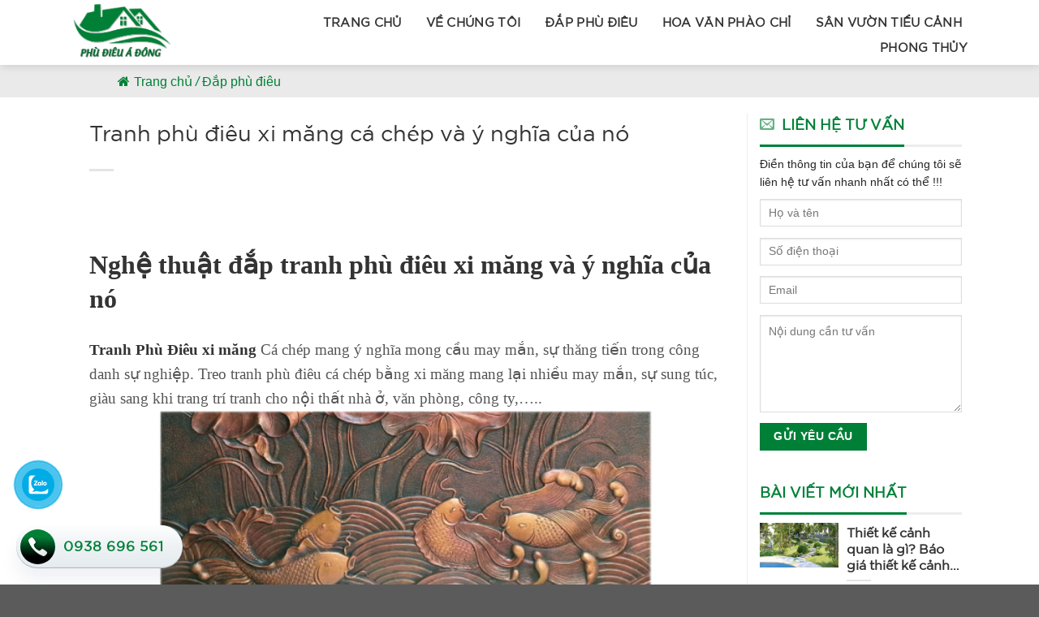

--- FILE ---
content_type: text/html; charset=UTF-8
request_url: http://sanvuonadong.com.vn/tranh-phu-dieu-xi-mang-ca-chep-va-y-nghia-cua-no/
body_size: 26681
content:
<!DOCTYPE html>
<!--[if IE 9 ]> <html lang="vi" class="ie9 loading-site no-js"> <![endif]-->
<!--[if IE 8 ]> <html lang="vi" class="ie8 loading-site no-js"> <![endif]-->
<!--[if (gte IE 9)|!(IE)]><!--><html lang="vi" class="loading-site no-js"> <!--<![endif]-->
<head><script>if(navigator.userAgent.match(/MSIE|Internet Explorer/i)||navigator.userAgent.match(/Trident\/7\..*?rv:11/i)){var href=document.location.href;if(!href.match(/[?&]nowprocket/)){if(href.indexOf("?")==-1){if(href.indexOf("#")==-1){document.location.href=href+"?nowprocket=1"}else{document.location.href=href.replace("#","?nowprocket=1#")}}else{if(href.indexOf("#")==-1){document.location.href=href+"&nowprocket=1"}else{document.location.href=href.replace("#","&nowprocket=1#")}}}}</script><script>class RocketLazyLoadScripts{constructor(e){this.triggerEvents=e,this.eventOptions={passive:!0},this.userEventListener=this.triggerListener.bind(this),this.delayedScripts={normal:[],async:[],defer:[]},this.allJQueries=[]}_addUserInteractionListener(e){this.triggerEvents.forEach((t=>window.addEventListener(t,e.userEventListener,e.eventOptions)))}_removeUserInteractionListener(e){this.triggerEvents.forEach((t=>window.removeEventListener(t,e.userEventListener,e.eventOptions)))}triggerListener(){this._removeUserInteractionListener(this),"loading"===document.readyState?document.addEventListener("DOMContentLoaded",this._loadEverythingNow.bind(this)):this._loadEverythingNow()}async _loadEverythingNow(){this._delayEventListeners(),this._delayJQueryReady(this),this._handleDocumentWrite(),this._registerAllDelayedScripts(),this._preloadAllScripts(),await this._loadScriptsFromList(this.delayedScripts.normal),await this._loadScriptsFromList(this.delayedScripts.defer),await this._loadScriptsFromList(this.delayedScripts.async),await this._triggerDOMContentLoaded(),await this._triggerWindowLoad(),window.dispatchEvent(new Event("rocket-allScriptsLoaded"))}_registerAllDelayedScripts(){document.querySelectorAll("script[type=rocketlazyloadscript]").forEach((e=>{e.hasAttribute("src")?e.hasAttribute("async")&&!1!==e.async?this.delayedScripts.async.push(e):e.hasAttribute("defer")&&!1!==e.defer||"module"===e.getAttribute("data-rocket-type")?this.delayedScripts.defer.push(e):this.delayedScripts.normal.push(e):this.delayedScripts.normal.push(e)}))}async _transformScript(e){return await this._requestAnimFrame(),new Promise((t=>{const n=document.createElement("script");let i;[...e.attributes].forEach((e=>{let t=e.nodeName;"type"!==t&&("data-rocket-type"===t&&(t="type",i=e.nodeValue),n.setAttribute(t,e.nodeValue))})),e.hasAttribute("src")&&this._isValidScriptType(i)?(n.addEventListener("load",t),n.addEventListener("error",t)):(n.text=e.text,t()),e.parentNode.replaceChild(n,e)}))}_isValidScriptType(e){return!e||""===e||"string"==typeof e&&["text/javascript","text/x-javascript","text/ecmascript","text/jscript","application/javascript","application/x-javascript","application/ecmascript","application/jscript","module"].includes(e.toLowerCase())}async _loadScriptsFromList(e){const t=e.shift();return t?(await this._transformScript(t),this._loadScriptsFromList(e)):Promise.resolve()}_preloadAllScripts(){var e=document.createDocumentFragment();[...this.delayedScripts.normal,...this.delayedScripts.defer,...this.delayedScripts.async].forEach((t=>{const n=t.getAttribute("src");if(n){const t=document.createElement("link");t.href=n,t.rel="preload",t.as="script",e.appendChild(t)}})),document.head.appendChild(e)}_delayEventListeners(){let e={};function t(t,n){!function(t){function n(n){return e[t].eventsToRewrite.indexOf(n)>=0?"rocket-"+n:n}e[t]||(e[t]={originalFunctions:{add:t.addEventListener,remove:t.removeEventListener},eventsToRewrite:[]},t.addEventListener=function(){arguments[0]=n(arguments[0]),e[t].originalFunctions.add.apply(t,arguments)},t.removeEventListener=function(){arguments[0]=n(arguments[0]),e[t].originalFunctions.remove.apply(t,arguments)})}(t),e[t].eventsToRewrite.push(n)}function n(e,t){const n=e[t];Object.defineProperty(e,t,{get:n||function(){},set:n=>{e["rocket"+t]=n}})}t(document,"DOMContentLoaded"),t(window,"DOMContentLoaded"),t(window,"load"),t(window,"pageshow"),t(document,"readystatechange"),n(document,"onreadystatechange"),n(window,"onload"),n(window,"onpageshow")}_delayJQueryReady(e){let t=window.jQuery;Object.defineProperty(window,"jQuery",{get:()=>t,set(n){if(n&&n.fn&&!e.allJQueries.includes(n)){n.fn.ready=n.fn.init.prototype.ready=function(t){e.domReadyFired?t.bind(document)(n):document.addEventListener("rocket-DOMContentLoaded",(()=>t.bind(document)(n)))};const t=n.fn.on;n.fn.on=n.fn.init.prototype.on=function(){if(this[0]===window){function e(e){return e.split(" ").map((e=>"load"===e||0===e.indexOf("load.")?"rocket-jquery-load":e)).join(" ")}"string"==typeof arguments[0]||arguments[0]instanceof String?arguments[0]=e(arguments[0]):"object"==typeof arguments[0]&&Object.keys(arguments[0]).forEach((t=>{delete Object.assign(arguments[0],{[e(t)]:arguments[0][t]})[t]}))}return t.apply(this,arguments),this},e.allJQueries.push(n)}t=n}})}async _triggerDOMContentLoaded(){this.domReadyFired=!0,await this._requestAnimFrame(),document.dispatchEvent(new Event("rocket-DOMContentLoaded")),await this._requestAnimFrame(),window.dispatchEvent(new Event("rocket-DOMContentLoaded")),await this._requestAnimFrame(),document.dispatchEvent(new Event("rocket-readystatechange")),await this._requestAnimFrame(),document.rocketonreadystatechange&&document.rocketonreadystatechange()}async _triggerWindowLoad(){await this._requestAnimFrame(),window.dispatchEvent(new Event("rocket-load")),await this._requestAnimFrame(),window.rocketonload&&window.rocketonload(),await this._requestAnimFrame(),this.allJQueries.forEach((e=>e(window).trigger("rocket-jquery-load"))),window.dispatchEvent(new Event("rocket-pageshow")),await this._requestAnimFrame(),window.rocketonpageshow&&window.rocketonpageshow()}_handleDocumentWrite(){const e=new Map;document.write=document.writeln=function(t){const n=document.currentScript,i=document.createRange(),r=n.parentElement;let a=e.get(n);void 0===a&&(a=n.nextSibling,e.set(n,a));const o=document.createDocumentFragment();i.setStart(o,0),o.appendChild(i.createContextualFragment(t)),r.insertBefore(o,a)}}async _requestAnimFrame(){return new Promise((e=>requestAnimationFrame(e)))}static run(){const e=new RocketLazyLoadScripts(["keydown","mousemove","touchmove","touchstart","touchend","touchcancel","touchforcechange","wheel"]);e._addUserInteractionListener(e)}}RocketLazyLoadScripts.run();
</script>
	<meta charset="UTF-8" />
	<link rel="profile" href="http://gmpg.org/xfn/11" />
	<link rel="pingback" href="http://sanvuonadong.com.vn/xmlrpc.php" />

	<script type="rocketlazyloadscript">(function(html){html.className = html.className.replace(/\bno-js\b/,'js')})(document.documentElement);</script>
<meta name='robots' content='index, follow, max-image-preview:large, max-snippet:-1, max-video-preview:-1' />
<meta name="viewport" content="width=device-width, initial-scale=1, maximum-scale=1" />
	<!-- This site is optimized with the Yoast SEO Premium plugin v16.5 (Yoast SEO v16.5) - https://yoast.com/wordpress/plugins/seo/ -->
	<title>Tranh phù điêu xi măng cá chép và ý nghĩa của nó</title><style id="rocket-critical-css">p:empty:before{content:"​"}.wpcf7 .screen-reader-response{position:absolute;overflow:hidden;clip:rect(1px,1px,1px,1px);height:1px;width:1px;margin:0;padding:0;border:0}.wpcf7 form .wpcf7-response-output{margin:2em 0.5em 1em;padding:0.2em 1em;border:2px solid #00a0d2}.wpcf7 form.resetting .wpcf7-response-output{display:none}.wpcf7-form-control-wrap{position:relative}.wpcf7 .ajax-loader{visibility:hidden;display:inline-block;background-color:#23282d;opacity:0.75;width:24px;height:24px;border:none;border-radius:100%;padding:0;margin:0 24px;position:relative}.wpcf7 .ajax-loader::before{content:'';position:absolute;background-color:#fbfbfc;top:4px;left:4px;width:6px;height:6px;border:none;border-radius:100%;transform-origin:8px 8px;animation-name:spin;animation-duration:1000ms;animation-timing-function:linear;animation-iteration-count:infinite}@media (prefers-reduced-motion:reduce){.wpcf7 .ajax-loader::before{animation-name:blink;animation-duration:2000ms}}@keyframes spin{from{transform:rotate(0deg)}to{transform:rotate(360deg)}}@keyframes blink{from{opacity:0}50%{opacity:1}to{opacity:0}}.wpcf7 input[type="email"],.wpcf7 input[type="tel"]{direction:ltr}@font-face{font-family:'fl-icons';font-display:swap;src:url(http://sanvuonadong.com.vn/wp-content/themes/flatsome/assets/css/icons/fl-icons.eot);src:url(http://sanvuonadong.com.vn/wp-content/themes/flatsome/assets/css/icons/fl-icons.eot#iefix) format("embedded-opentype"),url(http://sanvuonadong.com.vn/wp-content/themes/flatsome/assets/css/icons/fl-icons.woff2) format("woff2"),url(http://sanvuonadong.com.vn/wp-content/themes/flatsome/assets/css/icons/fl-icons.ttf) format("truetype"),url(http://sanvuonadong.com.vn/wp-content/themes/flatsome/assets/css/icons/fl-icons.woff) format("woff"),url(http://sanvuonadong.com.vn/wp-content/themes/flatsome/assets/css/icons/fl-icons.svg#fl-icons) format("svg")}html{font-family:sans-serif;-ms-text-size-adjust:100%;-webkit-text-size-adjust:100%}body{margin:0}article,aside,header,main{display:block}a{background-color:transparent}b{font-weight:inherit}b{font-weight:bolder}img{border-style:none}button,input,textarea{font:inherit}button,input{overflow:visible}button{text-transform:none}button,html [type="button"],[type="submit"]{-webkit-appearance:button}button::-moz-focus-inner,input::-moz-focus-inner{border:0;padding:0}button:-moz-focusring,input:-moz-focusring{outline:1px dotted ButtonText}textarea{overflow:auto}[type="search"]{-webkit-appearance:textfield}[type="search"]::-webkit-search-cancel-button,[type="search"]::-webkit-search-decoration{-webkit-appearance:none}*,*:before,*:after{-webkit-box-sizing:border-box;box-sizing:border-box}html{-webkit-box-sizing:border-box;box-sizing:border-box;background-attachment:fixed}body{color:#777;scroll-behavior:smooth;-webkit-font-smoothing:antialiased;-moz-osx-font-smoothing:grayscale}img{max-width:100%;height:auto;display:inline-block;vertical-align:middle}p:empty{display:none}a,button,input{-ms-touch-action:manipulation;touch-action:manipulation}.col{position:relative;margin:0;padding:0 15px 30px;width:100%}.col-inner{position:relative;margin-left:auto;margin-right:auto;width:100%;background-position:50% 50%;background-size:cover;background-repeat:no-repeat;-webkit-box-flex:1;-ms-flex:1 0 auto;flex:1 0 auto}@media screen and (min-width:850px){.col:first-child .col-inner{margin-left:auto;margin-right:0}.col+.col .col-inner{margin-right:auto;margin-left:0}}@media screen and (max-width:849px){.col{padding-bottom:30px}}@media screen and (min-width:850px){.row-divided>.col+.col:not(.large-12){border-left:1px solid #ececec}}.small-columns-1>.col{max-width:100%;-ms-flex-preferred-size:100%;flex-basis:100%}@media screen and (min-width:550px){.medium-columns-1>.col{max-width:100%;-ms-flex-preferred-size:100%;flex-basis:100%}}@media screen and (min-width:850px){.large-3{max-width:25%;-ms-flex-preferred-size:25%;flex-basis:25%}.large-9{max-width:75%;-ms-flex-preferred-size:75%;flex-basis:75%}.large-columns-1>.col{max-width:100%;-ms-flex-preferred-size:100%;flex-basis:100%}}body,.container,.row{width:100%;margin-left:auto;margin-right:auto}.container{padding-left:15px;padding-right:15px}.container,.row{max-width:1080px}.row.row-large{max-width:1110px}.flex-row{-js-display:flex;display:-webkit-box;display:-ms-flexbox;display:flex;-webkit-box-orient:horizontal;-webkit-box-direction:normal;-ms-flex-flow:row nowrap;flex-flow:row nowrap;-webkit-box-align:center;-ms-flex-align:center;align-items:center;-webkit-box-pack:justify;-ms-flex-pack:justify;justify-content:space-between;width:100%}.header .flex-row{height:100%}.flex-col{max-height:100%}.flex-grow{-webkit-box-flex:1;-ms-flex:1;flex:1;-ms-flex-negative:1;-ms-flex-preferred-size:auto!important}.flex-left{margin-right:auto}.flex-right{margin-left:auto}@media all and (-ms-high-contrast:none){.nav>li>a>i{top:-1px}}.row{width:100%;-js-display:flex;display:-webkit-box;display:-ms-flexbox;display:flex;-webkit-box-orient:horizontal;-webkit-box-direction:normal;-ms-flex-flow:row wrap;flex-flow:row wrap}.row .row:not(.row-collapse){padding-left:0;padding-right:0;margin-left:-15px;margin-right:-15px;width:auto}.row .container{padding-left:0;padding-right:0}@media screen and (min-width:850px){.row-large{padding-left:0;padding-right:0}.row-large>.col{padding:0 30px 30px;margin-bottom:0}}.nav-dropdown{position:absolute;min-width:260px;max-height:0;z-index:9;padding:20px 0 20px;opacity:0;margin:0;color:#777;background-color:#fff;text-align:left;display:table;left:-99999px}.nav-dropdown:after{visibility:hidden;display:block;content:"";clear:both;height:0}.nav-dropdown li{display:block;margin:0;vertical-align:top}.nav-dropdown>li>a{width:auto;display:block;padding:10px 20px;line-height:1.3}.nav-dropdown>li:last-child:not(.nav-dropdown-col)>a{border-bottom:0!important}.nav-dropdown.nav-dropdown-default>li>a{padding-left:0;padding-right:0;margin:0 10px;border-bottom:1px solid #ececec}.nav-dropdown-default{padding:20px}.nav-dropdown-has-arrow li.has-dropdown:after,.nav-dropdown-has-arrow li.has-dropdown:before{bottom:-2px;z-index:10;opacity:0;left:50%;border:solid transparent;content:'';height:0;width:0;position:absolute}.nav-dropdown-has-arrow li.has-dropdown:after{border-color:rgba(221,221,221,0);border-bottom-color:#fff;border-width:8px;margin-left:-8px}.nav-dropdown-has-arrow li.has-dropdown:before{z-index:-999;border-width:11px;margin-left:-11px}.nav-dropdown-has-shadow .nav-dropdown{-webkit-box-shadow:1px 1px 15px rgba(0,0,0,0.15);box-shadow:1px 1px 15px rgba(0,0,0,0.15)}.nav-dropdown-has-arrow.nav-dropdown-has-border li.has-dropdown:before{border-bottom-color:#ddd}.nav-dropdown-has-border .nav-dropdown{border:2px solid #ddd}.nav,.nav ul:not(.nav-dropdown){margin:0;padding:0}.nav>li>button{margin-bottom:0}.nav{width:100%;position:relative;display:inline-block;display:-webkit-box;display:-ms-flexbox;display:flex;-webkit-box-orient:horizontal;-webkit-box-direction:normal;-ms-flex-flow:row wrap;flex-flow:row wrap;-webkit-box-align:center;-ms-flex-align:center;align-items:center}.nav>li{display:inline-block;list-style:none;margin:0;padding:0;position:relative;margin:0 7px}.nav>li>a{padding:10px 0;display:inline-block;display:-webkit-inline-box;display:-ms-inline-flexbox;display:inline-flex;-ms-flex-wrap:wrap;flex-wrap:wrap;-webkit-box-align:center;-ms-flex-align:center;align-items:center}.nav-left{-webkit-box-pack:start;-ms-flex-pack:start;justify-content:flex-start}.nav-right{-webkit-box-pack:end;-ms-flex-pack:end;justify-content:flex-end}.nav>li>a,.nav-dropdown>li>a{color:rgba(102,102,102,0.85)}.nav-dropdown>li>a{display:block}.nav li:first-child{margin-left:0!important}.nav li:last-child{margin-right:0!important}.nav-uppercase>li>a{letter-spacing:.02em;text-transform:uppercase;font-weight:bolder}li.html form,li.html input{margin:0}.toggle{height:auto;width:45px;line-height:1;-webkit-box-shadow:none!important;box-shadow:none!important;padding:0;color:currentColor;opacity:.6;margin:0 5px 0 0}.toggle i{font-size:1.8em}.nav.nav-vertical{-webkit-box-orient:vertical;-webkit-box-direction:normal;-ms-flex-flow:column;flex-flow:column}.nav.nav-vertical li{list-style:none;margin:0;width:100%}.nav-vertical li li{font-size:1em;padding-left:.5em}.nav-vertical>li{display:-webkit-box;display:-ms-flexbox;display:flex;-webkit-box-orient:horizontal;-webkit-box-direction:normal;-ms-flex-flow:row wrap;flex-flow:row wrap;-webkit-box-align:center;-ms-flex-align:center;align-items:center}.nav-vertical>li ul{width:100%}.nav-vertical>li>ul>li a,.nav-vertical>li>a{display:-webkit-box;display:-ms-flexbox;display:flex;-webkit-box-align:center;-ms-flex-align:center;align-items:center;width:auto;-webkit-box-flex:1;-ms-flex-positive:1;flex-grow:1}.nav-vertical>li.html{padding-top:1em;padding-bottom:1em}.nav-vertical>li>ul li a{color:#666}.nav-vertical>li>ul{margin:0 0 2em;padding-left:1em}.nav .children{position:fixed;opacity:0;left:-99999px;-webkit-transform:translateX(-10px);-ms-transform:translateX(-10px);transform:translateX(-10px)}.nav-sidebar.nav-vertical>li+li{border-top:1px solid #ececec}.nav-vertical>li+li{border-top:1px solid #ececec}.box{width:100%;position:relative;margin:0 auto}.box-image>a{display:block}.box-text{padding-top:.7em;padding-bottom:1.4em;position:relative;width:100%;font-size:.9em}@media (max-width:549px){.box-text{font-size:85%}}.box-image{position:relative;height:auto;margin:0 auto;overflow:hidden}.box-image img{max-width:100%;width:100%;margin:0 auto}@media screen and (max-width:549px){.box-vertical .box-image{width:100%!important}}@media screen and (min-width:550px){.box-vertical{display:table;width:100%}.box-vertical .box-image,.box-vertical .box-text{direction:ltr;display:table-cell;vertical-align:middle}.box-vertical .box-text{padding-left:1.5em;padding-right:1.5em}.box-vertical .box-image{width:50%}}.button,button,input[type='submit']{position:relative;display:inline-block;background-color:transparent;text-transform:uppercase;font-size:.97em;letter-spacing:.03em;font-weight:bolder;text-align:center;color:currentColor;text-decoration:none;border:1px solid transparent;vertical-align:middle;border-radius:0;margin-top:0;margin-right:1em;text-shadow:none;line-height:2.4em;min-height:2.5em;padding:0 1.2em;max-width:100%;text-rendering:optimizeLegibility;-webkit-box-sizing:border-box;box-sizing:border-box}.button.is-outline{line-height:2.19em}.button,input[type='submit']{color:#fff;background-color:#446084;background-color:var(--primary-color);border-color:rgba(0,0,0,0.05)}.button.is-outline{border:2px solid currentColor;background-color:transparent}.is-outline{color:silver}input[type='submit'],input[type='submit']{background-color:#446084}.secondary{background-color:#d26e4b}.text-center .button:first-of-type{margin-left:0!important}.text-center .button:last-of-type{margin-right:0!important}.flex-col button,.flex-col .button,.flex-col input{margin-bottom:0}.is-divider{height:3px;display:block;background-color:rgba(0,0,0,0.1);margin:1em 0 1em;width:100%;max-width:30px}.widget .is-divider{margin-top:.66em}form{margin-bottom:0}input[type='email'],input[type='search'],input[type='text'],input[type='tel'],textarea{-webkit-box-sizing:border-box;box-sizing:border-box;border:1px solid #ddd;padding:0 .75em;height:2.507em;font-size:.97em;border-radius:0;max-width:100%;width:100%;vertical-align:middle;background-color:#fff;color:#333;-webkit-box-shadow:inset 0 1px 2px rgba(0,0,0,0.1);box-shadow:inset 0 1px 2px rgba(0,0,0,0.1)}input[type='email'],input[type='search'],input[type='tel'],input[type='text'],textarea{-webkit-appearance:none;-moz-appearance:none;appearance:none}textarea{padding-top:0.7em;min-height:120px}.form-flat input:not([type="submit"]){background-color:rgba(0,0,0,0.03);-webkit-box-shadow:none;box-shadow:none;border-color:rgba(0,0,0,0.09);color:currentColor!important;border-radius:99px}.form-flat button,.form-flat input{border-radius:99px}.form-flat .flex-row .flex-col{padding-right:4px}.form-flat .button.icon{color:currentColor!important;border-color:transparent!important;background-color:transparent!important;-webkit-box-shadow:none;box-shadow:none}i[class^="icon-"]{font-family:'fl-icons'!important;font-display:block;speak:none!important;margin:0;padding:0;display:inline-block;font-style:normal!important;font-weight:normal!important;font-variant:normal!important;text-transform:none!important;position:relative;line-height:1.2}button i,.button i{vertical-align:middle;top:-1.5px}.button.icon{margin-left:.12em;margin-right:.12em;min-width:2.5em;padding-left:.6em;padding-right:.6em;display:inline-block}.button.icon i{font-size:1.2em}.button.icon.circle{padding-left:0;padding-right:0}.button.icon.circle>i{margin:0 8px}.button.icon.circle>i:only-child{margin:0}.nav>li>a>i{vertical-align:middle;font-size:20px}.nav>li>a>i.icon-menu{font-size:1.9em}.nav>li.has-icon>a>i{min-width:1em}.has-dropdown .icon-angle-down{font-size:16px;margin-left:.2em;opacity:.6}img{opacity:1}.image-cover{position:relative;height:auto;overflow:hidden;padding-top:100%;background-position:50% 50%;background-size:cover}.image-cover img{right:0;width:100%;height:100%;bottom:0;left:0;top:0;position:absolute;-o-object-position:50% 50%;object-position:50% 50%;-o-object-fit:cover;object-fit:cover;font-family:'object-fit:cover;'}.mfp-hide{display:none!important}@-webkit-keyframes spin{0%{-webkit-transform:rotate(0deg);transform:rotate(0deg)}100%{-webkit-transform:rotate(360deg);transform:rotate(360deg)}}@keyframes spin{0%{-webkit-transform:rotate(0deg);transform:rotate(0deg)}100%{-webkit-transform:rotate(360deg);transform:rotate(360deg)}}a{color:#334862;text-decoration:none}a.plain{color:currentColor}ul{list-style:disc}ul{margin-top:0;padding:0}ul ul{margin:1.5em 0 1.5em 3em}li{margin-bottom:.6em}.entry-content ul li{margin-left:1.3em}.button,button,input,textarea{margin-bottom:1em}form,p,ul{margin-bottom:1.3em}form p{margin-bottom:.5em}body{line-height:1.6}h1,h3,h4,h6{color:#555;width:100%;margin-top:0;margin-bottom:.5em;text-rendering:optimizeSpeed}h1{font-size:1.7em;line-height:1.3}h3{font-size:1.25em}h4{font-size:1.125em}h6{font-size:.85em;opacity:.8}@media (max-width:549px){h1{font-size:1.4em}h3{font-size:1em}}p{margin-top:0}h3>span{-webkit-box-decoration-break:clone;box-decoration-break:clone}h6{line-height:1.05;letter-spacing:.05em;text-transform:uppercase}.is-normal{font-weight:normal}.is-large{font-size:1.15em}.is-small{font-size:.8em}.is-xsmall{font-size:.7em}@media (max-width:549px){.is-large{font-size:1em}}.box-text h4{line-height:1.3;margin-top:.1em;margin-bottom:.1em}.box-text p{margin-top:.1em;margin-bottom:.1em}.nav>li>a{font-size:.8em}.nav>li.html{font-size:.85em}.nav-size-small>li>a{font-size:.7em}.nav-spacing-large>li{margin:0 11px}.container:after,.row:after{content:"";display:table;clear:both}@media (min-width:850px){.show-for-medium{display:none!important}}@media (max-width:849px){.hide-for-medium{display:none!important}}.full-width{width:100%!important;max-width:100%!important;padding-left:0!important;padding-right:0!important;display:block}.mb-0{margin-bottom:0!important}.text-left{text-align:left}.text-center{text-align:center}.text-center>div,.text-center .is-divider{margin-left:auto;margin-right:auto}.text-left .is-divider{margin-right:auto;margin-left:0}.relative{position:relative!important}.fixed{position:fixed!important;z-index:12}.bottom{bottom:0}.fill{position:absolute;top:0;left:0;height:100%;right:0;bottom:0;padding:0!important;margin:0!important}.circle{border-radius:999px!important;-o-object-fit:cover;object-fit:cover}.z-1{z-index:21}.z-top{z-index:9995}.no-scrollbar{-ms-overflow-style:-ms-autohiding-scrollbar;scrollbar-width:none}.no-scrollbar::-webkit-scrollbar{width:0px!important;height:0px!important}.screen-reader-text{clip:rect(1px,1px,1px,1px);position:absolute!important;height:1px;width:1px;overflow:hidden}.button.tooltip{opacity:1}html{overflow-x:hidden}@media (max-width:849px){body{overflow-x:hidden}}#wrapper,#main{background-color:#fff;position:relative}.page-wrapper{padding-top:30px;padding-bottom:30px}.header,.header-wrapper{width:100%;z-index:30;position:relative;background-size:cover;background-position:50% 0}.header-bg-color{background-color:rgba(255,255,255,0.9)}.header-bg-image,.header-bg-color{background-position:50% 0}.header-main{z-index:10;position:relative}.top-divider{margin-bottom:-1px;border-top:1px solid currentColor;opacity:0.1}.post{margin:0 0 30px}.entry-header-text{padding:1.5em 0 1.5em}.entry-header-text-top{padding-top:0}.entry-content{padding-top:1.5em;padding-bottom:1.5em}.box-blog-post .is-divider{margin-top:.5em;margin-bottom:.5em;height:2px}.widget{margin-bottom:1.5em}.widget ul{margin:0}.wpcf7{color:#333;position:relative}.wpcf7 .ajax-loader{display:none!important}.wpcf7 p{padding:0;margin:0}.wpcf7 br{display:none}.wpcf7 .wpcf7-form-control-wrap{display:block}.wpcf7 .ajax-loader{position:absolute;right:0;background-color:#FFF;border-radius:99px}.wpcf7 .wpcf7-response-output{margin:5px 0 0 0;border-radius:10px}.breadcrumbs{color:#222;font-weight:bold;letter-spacing:0;padding:0}.breadcrumbs a{color:rgba(102,102,102,0.7);font-weight:normal}.breadcrumbs a:first-of-type{margin-left:0}html{background-color:#5b5b5b}.back-to-top{margin:0;opacity:0;bottom:20px;right:20px;-webkit-transform:translateY(30%);-ms-transform:translateY(30%);transform:translateY(30%)}.logo{line-height:1;margin:0}.logo a{text-decoration:none;display:block;color:#446084;font-size:32px;text-transform:uppercase;font-weight:bolder;margin:0}.logo img{display:block;width:auto}.header-logo-dark{display:none!important}.logo-left .logo{margin-left:0;margin-right:30px}@media screen and (max-width:849px){.header-inner .nav{-ms-flex-wrap:nowrap;flex-wrap:nowrap}}.sidebar-menu .search-form{display:block!important}.searchform-wrapper form{margin-bottom:0}.sidebar-menu .search-form{padding:5px 0;width:100%}.searchform{position:relative}.searchform .button.icon{margin:0}.searchform .button.icon i{font-size:1.2em}.searchform-wrapper{width:100%}.searchform-wrapper.form-flat .flex-col:last-of-type{margin-left:-2.9em}.searchform-wrapper .autocomplete-suggestions{overflow-y:scroll;-webkit-overflow-scrolling:touch;max-height:50vh;overflow-y:auto}.section-title-container{margin-bottom:1.5em}.section-title{position:relative;-js-display:flex;display:-webkit-box;display:-ms-flexbox;display:flex;-webkit-box-orient:horizontal;-webkit-box-direction:normal;-ms-flex-flow:row wrap;flex-flow:row wrap;-webkit-box-align:center;-ms-flex-align:center;align-items:center;-webkit-box-pack:justify;-ms-flex-pack:justify;justify-content:space-between;width:100%}.section-title i{opacity:.6;margin-right:0.5em}.section-title span{text-transform:uppercase}.section-title b{display:block;-webkit-box-flex:1;-ms-flex:1;flex:1;height:2px;opacity:.1;background-color:currentColor}.section-title-normal{border-bottom:2px solid #ececec}.section-title-normal span{margin-right:15px;padding-bottom:7.5px;border-bottom:2px solid rgba(0,0,0,0.1);margin-bottom:-2px}.section-title-normal b{display:none}.icon-phone:before{content:"\e600"}.icon-menu:before{content:"\e800"}.icon-google-plus:before{content:"\e905"}.icon-angle-up:before{content:"\f106"}.icon-angle-down:before{content:"\f107"}.icon-twitter:before{content:"\e001"}.icon-envelop:before{content:"\e003"}.icon-facebook:before{content:"\e002"}.icon-pinterest:before{content:"\e010"}.icon-search:before{content:"\e012"}.icon-linkedin:before{content:"\e016"}.text-center .social-icons{margin-left:auto;margin-right:auto}.social-icons{display:inline-block;vertical-align:middle;font-size:.85em;color:#999}.social-icons i{min-width:1em}:root{--theme-opposite:#4f4dc4;--theme-color:#008037;--theme-multi:#008037;--theme-white:#fff;--theme-para:#252525;--theme-title:#181a1b}.blog-single .blog-share{display:none!important}@font-face{font-display:swap;font-family:'VNF-Gotham';src:url("/wp-content/themes/flatsome-child/fonts/VNF-Gotham.woff2") format("woff2"),url("/wp-content/themes/flatsome-child/fonts/VNF-Gotham.woff") format("woff");font-weight:normal;font-style:normal}html{overflow-x:hidden;scroll-behavior:smooth}body{box-sizing:border-box;font-family:'VNF-Gotham'!important;padding:0!important;color:#333333!important;font-size:16px;position:relative;font-weight:normal}body p{font-family:Verdana,Geneva,sans-serif!important;color:var(--theme-para)}h1,h3,h4,h6{font-weight:400;margin:6px 0 6px 0}body h1,body h3,body h4,body h6,body p,body ul,body li{text-decoration:none!important;margin-bottom:1em}h3{font-size:22px;margin-top:27px;margin-bottom:17px}h4{font-size:19px;margin-top:24px;margin-bottom:14px}h6{font-size:16px;margin-top:21px;margin-bottom:11px}body ul,body li,body p{text-align:left;font-size:16px}img{max-width:100%}.container{padding-left:0;padding-right:0;max-width:1600px;width:100%}.row{margin:auto}img{border:0}*{margin:0px;padding:0px}header .top-divider{border-top:0}html,body{overflow-x:hidden!important}.section-title,.section-title .section-title-main,.post{border-bottom:0;margin-top:0;margin-bottom:0}.container,.row{max-width:1600px}.section-title-container{margin-bottom:15px}.nav>li>a{font-size:1em}#header{-webkit-box-shadow:1px 1px 10px rgba(0,0,0,.15);box-shadow:1px 1px 10px rgba(0,0,0,.15)}.header-main .menu-item a{font-size:15px;font-weight:600;color:#333!important;position:relative;padding:10px 8px 5px}.header-main .header-nav-main>.menu-item{margin:0px 7px}.header-main .menu-item a:after{content:"";width:100%;height:1px;background:var(--theme-color);width:0;position:absolute;left:0;bottom:0}.header-main .menu-item .nav-dropdown{min-width:210px;padding:10px 0;background:#fff;border:0;left:0}.header-main .menu-item.has-dropdown:after{display:none}.nav-dropdown li a{font-weight:normal!important;text-transform:none!important;font-size:16px;font-weight:500}.header-main .nav-dropdown-default>li>a{border-bottom:0!important;margin:0;padding:10px 20px;color:var(--theme-para)}.header-main .icon-angle-down{display:none}.searchform-wrapper{background-color:#fff}.section-title .section-title-main,.bai-viet-lien-quan H3{margin:0 auto;font-size:24px;font-weight:700;color:var(--theme-color);text-align:center;padding-bottom:10px;text-transform:uppercase;position:relative}.section-title .section-title-main:before,.bai-viet-lien-quan h3:before{bottom:0;margin-left:-63px;width:126px;height:2px;background-color:#bdbebd}.section-title .section-title-main:after,.bai-viet-lien-quan h3:after{bottom:-1px;margin-left:-37px;width:74px;height:4px;background-color:var(--theme-color)}.section-title .section-title-main:before,.section-title .section-title-main:after,.bai-viet-lien-quan h3:after,.bai-viet-lien-quan h3:before{position:absolute;left:50%;content:''}#content .post-sidebar{padding:0 15px;z-index:2}#breadcrumbs{margin-bottom:0}#breadcrumbs a,#breadcrumbs span{font-size:16px;font-weight:500;color:var(--theme-color)}#breadcrumbs>span>span>a:first-of-type:before{content:"\f015";font-family:FontAwesome;margin-right:5px}.breadcrumbs{display:flex;flex-wrap:wrap;align-items:center;background:#eaeaea;padding:30px 15px!important;margin-bottom:20px}.blog-wrapper.blog-single .from_the_blog_excerpt,.blog-wrapper .post-sidebar .section-title .section-title-main:before,.blog-wrapper .post-sidebar .section-title .section-title-main:after{display:none}.blog-wrapper .post-sidebar .section-title .section-title-main{margin-bottom:15px;text-transform:uppercase;font-size:18px;font-weight:600;display:block}.blog-wrapper .post-sidebar .section-title{border-bottom:3px solid #EDEDED}.blog-wrapper .post-sidebar .section-title-container{margin-bottom:10px}.blog-wrapper .post-sidebar .section-title .section-title-main{margin:0;position:relative}.blog-wrapper .post-sidebar .section-title-main:after{content:"";width:100%;height:3px;background-color:var(--theme-color);position:absolute;display:block!important;bottom:-3px;left:0;margin-left:0}#breadcrumbs>span>span>span>a,#breadcrumbs>span>span>span>i{display:none}.form_tuvan>p{font-size:14px;margin-bottom:10px;font-weight:500}.form_tuvan textarea{color:#777}.row.hot_news2 .box-image{width:39%;vertical-align:top}.row.hot_news2 .post-title{font-size:16px;font-weight:700;overflow:hidden;text-overflow:ellipsis;-webkit-line-clamp:3;display:-webkit-box;-webkit-box-orient:vertical}.row.hot_news2 .col.post-item{padding-bottom:15px}.row.hot_news2 .box-text{font-size:16px;padding:0 0 0 10px}.entry-header-text-top{padding-bottom:0}.page-wrapper{padding-top:0}.blog-wrapper.blog-single .entry-header .entry-category,.bai-viet-lien-quan h3:before,.bai-viet-lien-quan h3:after{display:none}.xem-them .tieu-de-xem-them{font-weight:700;display:block;margin-bottom:10px;font-size:19px;color:black}.xem-them ul li{margin-bottom:3px}.xem-them ul li a{font-weight:700;font-size:16px;color:var(--theme-color)}.bai-viet-lien-quan{padding-top:30px}.bai-viet-lien-quan h3{margin-bottom:15px!important}.bai-viet-lien-quan ul{margin-bottom:0;width:100%;display:grid;grid-template-columns:repeat(4,1fr)}.bai-viet-lien-quan ul li{list-style:none;width:100%;color:graytext;padding-left:7.5px;padding-right:7.5px;position:relative}.bai-viet-lien-quan ul li .box-image a{padding-top:56.25%;z-index:3}.bai-viet-lien-quan .box-image{z-index:0}.bai-viet-lien-quan ul li .box-image:after{content:"";position:absolute;top:0;bottom:0;width:100%;height:100%;z-index:1}.bai-viet-lien-quan h4{font-size:16px;margin:5px 0;line-height:1.3em}.bai-viet-lien-quan .image-link{display:flex;align-items:flex-end}.bai-viet-lien-quan h3{margin:0;font-size:20px;text-transform:none;padding-bottom:0;text-align:left}.bai-viet-lien-quan h3{text-align:center;font-size:24px}@media screen and (max-width:767px){.bai-viet-lien-quan ul{grid-template-columns:repeat(2,1fr)}.bai-viet-lien-quan ul li{width:100%}.bai-viet-lien-quan ul li .box-image img{height:90px}.row .col{padding-bottom:15px!important}.header-wrapper{padding:0 15px}}@media screen and (min-width:1024px){.header-main .header-inner,.blog-wrapper>.row{padding:0 80px}.breadcrumbs{padding:7.5px 80px 7.5px 145px!important}#content .post-sidebar{max-width:300px}}@media screen and (max-width:767px){.call-pc a span{display:none}.call-pc a img{width:50px!important;height:50px!important}.call-pc a{padding:0!important}#main-menu.mobile-sidebar a{color:#000;font-weight:400;padding:10px 0 10px 15px}}.call-pc{position:fixed;bottom:20px;left:20px;z-index:10}.call-pc a{display:flex;width:max-content;justify-content:center;align-items:center;flex-wrap:wrap;background:linear-gradient(360deg,#e5ebef 0%,#eef2f5 50.52%,#fefefe 100%);box-shadow:0 16px 19px rgb(186 189 212 / 20%),inset 0 -1px 1px rgb(0 0 0 / 25%);border-radius:50px;padding:5px 5px;height:auto}.call-pc a img{background-image:linear-gradient(rgb(0 128 55) 21.393%,rgb(0,0,0) 78.1095%);border-radius:50%;height:43px;width:43px;padding:6px;-webkit-animation:uptocallmini_offline 1.5s 0s ease-out infinite;-moz-animation:uptocallmini_offline 1.5s 0s ease-out infinite;-o-animation:uptocallmini_offline 1.5s 0s ease-out infinite;animation:uptocallmini_offline 1.5s 0s ease-out infinite}.call-pc a span{margin:0 18px 0 10px;font-size:17px;font-weight:800;color:var(--theme-color);text-transform:uppercase;letter-spacing:1px}@keyframes uptocallmini_offline{0%{box-shadow:0 0 0px 0px rgba(0,128,55,0.5)}75%{box-shadow:0 0 0px 16px rgba(128,60,6,0)}100%{box-shadow:0 0 0px 0px rgba(128,60,6,0)}}@-webkit-keyframes uptocallmini_offline{0%{box-shadow:0 0 0px 0px rgba(0,128,55,0.5)}75%{box-shadow:0 0 0px 16px rgba(128,60,6,0)}100%{box-shadow:0 0 0px 0px rgba(128,60,6,0)}}.owl-carousel{position:relative}.owl-carousel{display:none;width:100%;z-index:1}.owl-carousel .owl-stage{position:relative;-ms-touch-action:pan-Y;touch-action:manipulation;-moz-backface-visibility:hidden}.owl-carousel .owl-stage:after{content:".";display:block;clear:both;visibility:hidden;line-height:0;height:0}.owl-carousel .owl-stage-outer{position:relative;overflow:hidden;-webkit-transform:translate3d(0,0,0)}.owl-carousel .owl-dots.disabled,.owl-carousel .owl-nav.disabled{display:none}.owl-carousel.owl-loaded{display:block}.owl-carousel .owl-nav button.owl-next,.owl-carousel .owl-nav button.owl-prev{background:0 0;color:inherit;border:none;padding:0!important;font:inherit}.owl-theme .owl-dots,.owl-theme .owl-nav{text-align:center}.owl-theme .owl-nav{margin-top:10px}.owl-theme .owl-nav [class*=owl-]{color:#FFF;font-size:14px;margin:5px;padding:4px 7px;background:#D6D6D6;display:inline-block;border-radius:3px}.owl-theme .owl-nav.disabled+.owl-dots{margin-top:10px}</style><link rel="preload" href="http://sanvuonadong.com.vn/wp-content/cache/min/1/24e6f2416cadb930e92b15288a069b05.css" data-rocket-async="style" as="style" onload="this.onload=null;this.rel='stylesheet'" media="all" data-minify="1" />
	<link rel="canonical" href="https://sanvuonadong.com.vn/tranh-phu-dieu-xi-mang-ca-chep-va-y-nghia-cua-no/" />
	<meta property="og:locale" content="vi_VN" />
	<meta property="og:type" content="article" />
	<meta property="og:title" content="Tranh phù điêu xi măng cá chép và ý nghĩa của nó" />
	<meta property="og:description" content="Nghệ thuật đắp tranh phù điêu xi măng và ý nghĩa của nó  Tranh Phù Điêu xi măng Cá chép mang ý nghĩa mong cầu may mắn, sự thăng tiến trong công danh sự nghiệp. Treo tranh phù điêu cá chép bằng xi măng mang lại nhiều may mắn, sự sung túc, giàu sang khi trang..." />
	<meta property="og:url" content="https://sanvuonadong.com.vn/tranh-phu-dieu-xi-mang-ca-chep-va-y-nghia-cua-no/" />
	<meta property="og:site_name" content="Sân Vườn Á Đông" />
	<meta property="article:published_time" content="2020-05-18T18:30:03+00:00" />
	<meta property="article:modified_time" content="2021-07-05T05:13:14+00:00" />
	<meta property="og:image" content="http://sanvuonadong.com.vn/wp-content/uploads/2021/07/tranh-phu-dieu-xi-mang-4-1-1.jpg" />
	<meta property="og:image:width" content="376" />
	<meta property="og:image:height" content="512" />
	<meta name="twitter:card" content="summary_large_image" />
	<meta name="twitter:label1" content="Được viết bởi" />
	<meta name="twitter:data1" content="admin" />
	<meta name="twitter:label2" content="Ước tính thời gian đọc" />
	<meta name="twitter:data2" content="5 phút" />
	<script type="application/ld+json" class="yoast-schema-graph">{"@context":"https://schema.org","@graph":[{"@type":"WebSite","@id":"http://sanvuonadong.com.vn/#website","url":"http://sanvuonadong.com.vn/","name":"S\u00e2n V\u01b0\u1eddn \u00c1 \u0110\u00f4ng","description":"\u0110\u1eafp tranh t\u01b0\u1eddng, ph\u00f9 \u0111i\u00eau ngh\u1ec7 thu\u1eadt cao","potentialAction":[{"@type":"SearchAction","target":"http://sanvuonadong.com.vn/?s={search_term_string}","query-input":"required name=search_term_string"}],"inLanguage":"vi"},{"@type":"ImageObject","@id":"https://sanvuonadong.com.vn/tranh-phu-dieu-xi-mang-ca-chep-va-y-nghia-cua-no/#primaryimage","inLanguage":"vi","url":"http://sanvuonadong.com.vn/wp-content/uploads/2021/07/tranh-phu-dieu-xi-mang-4-1-1.jpg","contentUrl":"http://sanvuonadong.com.vn/wp-content/uploads/2021/07/tranh-phu-dieu-xi-mang-4-1-1.jpg","width":376,"height":512},{"@type":"WebPage","@id":"https://sanvuonadong.com.vn/tranh-phu-dieu-xi-mang-ca-chep-va-y-nghia-cua-no/#webpage","url":"https://sanvuonadong.com.vn/tranh-phu-dieu-xi-mang-ca-chep-va-y-nghia-cua-no/","name":"Tranh ph\u00f9 \u0111i\u00eau xi m\u0103ng c\u00e1 ch\u00e9p v\u00e0 \u00fd ngh\u0129a c\u1ee7a n\u00f3","isPartOf":{"@id":"http://sanvuonadong.com.vn/#website"},"primaryImageOfPage":{"@id":"https://sanvuonadong.com.vn/tranh-phu-dieu-xi-mang-ca-chep-va-y-nghia-cua-no/#primaryimage"},"datePublished":"2020-05-18T18:30:03+00:00","dateModified":"2021-07-05T05:13:14+00:00","author":{"@id":"http://sanvuonadong.com.vn/#/schema/person/3e814c6a9d072aa2ce9c8632ed43c864"},"breadcrumb":{"@id":"https://sanvuonadong.com.vn/tranh-phu-dieu-xi-mang-ca-chep-va-y-nghia-cua-no/#breadcrumb"},"inLanguage":"vi","potentialAction":[{"@type":"ReadAction","target":["https://sanvuonadong.com.vn/tranh-phu-dieu-xi-mang-ca-chep-va-y-nghia-cua-no/"]}]},{"@type":"BreadcrumbList","@id":"https://sanvuonadong.com.vn/tranh-phu-dieu-xi-mang-ca-chep-va-y-nghia-cua-no/#breadcrumb","itemListElement":[{"@type":"ListItem","position":1,"name":"Trang ch\u1ee7","item":"https://sanvuonadong.com.vn/"},{"@type":"ListItem","position":2,"name":"Tranh ph\u00f9 \u0111i\u00eau xi m\u0103ng c\u00e1 ch\u00e9p v\u00e0 \u00fd ngh\u0129a c\u1ee7a n\u00f3","item":"https://sanvuonadong.com.vn/tranh-phu-dieu-xi-mang-ca-chep-va-y-nghia-cua-no/"},{"@type":"ListItem","position":3,"name":"\u0110\u1eafp ph\u00f9 \u0111i\u00eau"}]},{"@type":"Person","@id":"http://sanvuonadong.com.vn/#/schema/person/3e814c6a9d072aa2ce9c8632ed43c864","name":"admin","image":{"@type":"ImageObject","@id":"http://sanvuonadong.com.vn/#personlogo","inLanguage":"vi","url":"http://1.gravatar.com/avatar/d4a6e23c184edf85c6bd184595806b00?s=96&d=mm&r=g","contentUrl":"http://1.gravatar.com/avatar/d4a6e23c184edf85c6bd184595806b00?s=96&d=mm&r=g","caption":"admin"},"sameAs":["http://sanvuonadong.com.vn/"],"url":"http://sanvuonadong.com.vn/author/admin/"}]}</script>
	<!-- / Yoast SEO Premium plugin. -->



<link rel="alternate" type="application/rss+xml" title="Dòng thông tin Sân Vườn Á Đông &raquo;" href="http://sanvuonadong.com.vn/feed/" />
<link rel="alternate" type="application/rss+xml" title="Dòng phản hồi Sân Vườn Á Đông &raquo;" href="http://sanvuonadong.com.vn/comments/feed/" />
<style type="text/css">
img.wp-smiley,
img.emoji {
	display: inline !important;
	border: none !important;
	box-shadow: none !important;
	height: 1em !important;
	width: 1em !important;
	margin: 0 .07em !important;
	vertical-align: -0.1em !important;
	background: none !important;
	padding: 0 !important;
}
</style>
	




<script type='text/javascript' src='http://sanvuonadong.com.vn/wp-includes/js/jquery/jquery.min.js?ver=3.5.1' id='jquery-core-js'></script>
<script type='text/javascript' src='http://sanvuonadong.com.vn/wp-includes/js/jquery/jquery-migrate.min.js?ver=3.3.2' id='jquery-migrate-js' defer></script>
<link rel="https://api.w.org/" href="http://sanvuonadong.com.vn/wp-json/" /><link rel="alternate" type="application/json" href="http://sanvuonadong.com.vn/wp-json/wp/v2/posts/15718" /><link rel="EditURI" type="application/rsd+xml" title="RSD" href="http://sanvuonadong.com.vn/xmlrpc.php?rsd" />
<link rel="wlwmanifest" type="application/wlwmanifest+xml" href="http://sanvuonadong.com.vn/wp-includes/wlwmanifest.xml" /> 
<link rel='shortlink' href='http://sanvuonadong.com.vn/?p=15718' />
		<script>
			document.documentElement.className = document.documentElement.className.replace( 'no-js', 'js' );
		</script>
				<style>
			.no-js img.lazyload { display: none; }
			figure.wp-block-image img.lazyloading { min-width: 150px; }
							.lazyload, .lazyloading { opacity: 0; }
				.lazyloaded {
					opacity: 1;
					transition: opacity 100ms;
					transition-delay: 0ms;
				}
					</style>
		<style>.bg{opacity: 0; transition: opacity 1s; -webkit-transition: opacity 1s;} .bg-loaded{opacity: 1;}</style><!--[if IE]><link rel="stylesheet" type="text/css" href="http://sanvuonadong.com.vn/wp-content/themes/flatsome/assets/css/ie-fallback.css"><script src="//cdnjs.cloudflare.com/ajax/libs/html5shiv/3.6.1/html5shiv.js"></script><script>var head = document.getElementsByTagName('head')[0],style = document.createElement('style');style.type = 'text/css';style.styleSheet.cssText = ':before,:after{content:none !important';head.appendChild(style);setTimeout(function(){head.removeChild(style);}, 0);</script><script src="http://sanvuonadong.com.vn/wp-content/themes/flatsome/assets/libs/ie-flexibility.js"></script><![endif]-->



<!-- Global site tag (gtag.js) - Google Analytics -->
<script type="rocketlazyloadscript" async src="https://www.googletagmanager.com/gtag/js?id=G-T69WBEC74J"></script>
<script type="rocketlazyloadscript">
  window.dataLayer = window.dataLayer || [];
  function gtag(){dataLayer.push(arguments);}
  gtag('js', new Date());

  gtag('config', 'G-T69WBEC74J');
</script>

<meta name="p:domain_verify" content="2f3d269b62842b0cfe1c6c04a837dc5a"/><link rel="icon" href="http://sanvuonadong.com.vn/wp-content/uploads/2021/07/favicon.png" sizes="32x32" />
<link rel="icon" href="http://sanvuonadong.com.vn/wp-content/uploads/2021/07/favicon.png" sizes="192x192" />
<link rel="apple-touch-icon" href="http://sanvuonadong.com.vn/wp-content/uploads/2021/07/favicon.png" />
<meta name="msapplication-TileImage" content="http://sanvuonadong.com.vn/wp-content/uploads/2021/07/favicon.png" />
<style id="custom-css" type="text/css">:root {--primary-color: #008037;}.full-width .ubermenu-nav, .container, .row{max-width: 1600px}.row.row-collapse{max-width: 1570px}.row.row-small{max-width: 1592.5px}.row.row-large{max-width: 1630px}.header-main{height: 80px}#logo img{max-height: 80px}#logo{width:200px;}.header-bottom{min-height: 10px}.header-top{min-height: 30px}.transparent .header-main{height: 60px}.transparent #logo img{max-height: 60px}.has-transparent + .page-title:first-of-type,.has-transparent + #main > .page-title,.has-transparent + #main > div > .page-title,.has-transparent + #main .page-header-wrapper:first-of-type .page-title{padding-top: 60px;}.header.show-on-scroll,.stuck .header-main{height:70px!important}.stuck #logo img{max-height: 70px!important}.search-form{ width: 60%;}.header-bg-color, .header-wrapper {background-color: #ffffff}.header-bottom {background-color: #083f88}.top-bar-nav > li > a{line-height: 16px }.header-main .nav > li > a{line-height: 16px }.stuck .header-main .nav > li > a{line-height: 50px }@media (max-width: 549px) {.header-main{height: 70px}#logo img{max-height: 70px}}.header-top{background-color:#ffffff!important;}/* Color */.accordion-title.active, .has-icon-bg .icon .icon-inner,.logo a, .primary.is-underline, .primary.is-link, .badge-outline .badge-inner, .nav-outline > li.active> a,.nav-outline >li.active > a, .cart-icon strong,[data-color='primary'], .is-outline.primary{color: #008037;}/* Color !important */[data-text-color="primary"]{color: #008037!important;}/* Background Color */[data-text-bg="primary"]{background-color: #008037;}/* Background */.scroll-to-bullets a,.featured-title, .label-new.menu-item > a:after, .nav-pagination > li > .current,.nav-pagination > li > span:hover,.nav-pagination > li > a:hover,.has-hover:hover .badge-outline .badge-inner,button[type="submit"], .button.wc-forward:not(.checkout):not(.checkout-button), .button.submit-button, .button.primary:not(.is-outline),.featured-table .title,.is-outline:hover, .has-icon:hover .icon-label,.nav-dropdown-bold .nav-column li > a:hover, .nav-dropdown.nav-dropdown-bold > li > a:hover, .nav-dropdown-bold.dark .nav-column li > a:hover, .nav-dropdown.nav-dropdown-bold.dark > li > a:hover, .is-outline:hover, .tagcloud a:hover,.grid-tools a, input[type='submit']:not(.is-form), .box-badge:hover .box-text, input.button.alt,.nav-box > li > a:hover,.nav-box > li.active > a,.nav-pills > li.active > a ,.current-dropdown .cart-icon strong, .cart-icon:hover strong, .nav-line-bottom > li > a:before, .nav-line-grow > li > a:before, .nav-line > li > a:before,.banner, .header-top, .slider-nav-circle .flickity-prev-next-button:hover svg, .slider-nav-circle .flickity-prev-next-button:hover .arrow, .primary.is-outline:hover, .button.primary:not(.is-outline), input[type='submit'].primary, input[type='submit'].primary, input[type='reset'].button, input[type='button'].primary, .badge-inner{background-color: #008037;}/* Border */.nav-vertical.nav-tabs > li.active > a,.scroll-to-bullets a.active,.nav-pagination > li > .current,.nav-pagination > li > span:hover,.nav-pagination > li > a:hover,.has-hover:hover .badge-outline .badge-inner,.accordion-title.active,.featured-table,.is-outline:hover, .tagcloud a:hover,blockquote, .has-border, .cart-icon strong:after,.cart-icon strong,.blockUI:before, .processing:before,.loading-spin, .slider-nav-circle .flickity-prev-next-button:hover svg, .slider-nav-circle .flickity-prev-next-button:hover .arrow, .primary.is-outline:hover{border-color: #008037}.nav-tabs > li.active > a{border-top-color: #008037}.widget_shopping_cart_content .blockUI.blockOverlay:before { border-left-color: #008037 }.woocommerce-checkout-review-order .blockUI.blockOverlay:before { border-left-color: #008037 }/* Fill */.slider .flickity-prev-next-button:hover svg,.slider .flickity-prev-next-button:hover .arrow{fill: #008037;}/* Background Color */[data-icon-label]:after, .secondary.is-underline:hover,.secondary.is-outline:hover,.icon-label,.button.secondary:not(.is-outline),.button.alt:not(.is-outline), .badge-inner.on-sale, .button.checkout, .single_add_to_cart_button, .current .breadcrumb-step{ background-color:#d80001; }[data-text-bg="secondary"]{background-color: #d80001;}/* Color */.secondary.is-underline,.secondary.is-link, .secondary.is-outline,.stars a.active, .star-rating:before, .woocommerce-page .star-rating:before,.star-rating span:before, .color-secondary{color: #d80001}/* Color !important */[data-text-color="secondary"]{color: #d80001!important;}/* Border */.secondary.is-outline:hover{border-color:#d80001}body{font-size: 100%;}@media screen and (max-width: 549px){body{font-size: 100%;}}body{color: #333333}h1,h2,h3,h4,h5,h6,.heading-font{color: #333333;}a{color: #333333;}a:hover{color: #333133;}.tagcloud a:hover{border-color: #333133;background-color: #333133;}.label-new.menu-item > a:after{content:"New";}.label-hot.menu-item > a:after{content:"Hot";}.label-sale.menu-item > a:after{content:"Sale";}.label-popular.menu-item > a:after{content:"Popular";}</style><script type="rocketlazyloadscript">
/*! loadCSS rel=preload polyfill. [c]2017 Filament Group, Inc. MIT License */
(function(w){"use strict";if(!w.loadCSS){w.loadCSS=function(){}}
var rp=loadCSS.relpreload={};rp.support=(function(){var ret;try{ret=w.document.createElement("link").relList.supports("preload")}catch(e){ret=!1}
return function(){return ret}})();rp.bindMediaToggle=function(link){var finalMedia=link.media||"all";function enableStylesheet(){link.media=finalMedia}
if(link.addEventListener){link.addEventListener("load",enableStylesheet)}else if(link.attachEvent){link.attachEvent("onload",enableStylesheet)}
setTimeout(function(){link.rel="stylesheet";link.media="only x"});setTimeout(enableStylesheet,3000)};rp.poly=function(){if(rp.support()){return}
var links=w.document.getElementsByTagName("link");for(var i=0;i<links.length;i++){var link=links[i];if(link.rel==="preload"&&link.getAttribute("as")==="style"&&!link.getAttribute("data-loadcss")){link.setAttribute("data-loadcss",!0);rp.bindMediaToggle(link)}}};if(!rp.support()){rp.poly();var run=w.setInterval(rp.poly,500);if(w.addEventListener){w.addEventListener("load",function(){rp.poly();w.clearInterval(run)})}else if(w.attachEvent){w.attachEvent("onload",function(){rp.poly();w.clearInterval(run)})}}
if(typeof exports!=="undefined"){exports.loadCSS=loadCSS}
else{w.loadCSS=loadCSS}}(typeof global!=="undefined"?global:this))
</script></head>

<body class="post-template-default single single-post postid-15718 single-format-standard lightbox nav-dropdown-has-arrow nav-dropdown-has-shadow nav-dropdown-has-border">


<a class="skip-link screen-reader-text" href="#main">Skip to content</a>

<div id="wrapper">

	
	<header id="header" class="header has-sticky sticky-jump sticky-hide-on-scroll">
		<div class="header-wrapper">
			<div id="masthead" class="header-main ">
      <div class="header-inner flex-row container logo-left" role="navigation">

          <!-- Logo -->
          <div id="logo" class="flex-col logo">
            <!-- Header logo -->
<a href="http://sanvuonadong.com.vn/" title="Sân Vườn Á Đông - Đắp tranh tường, phù điêu nghệ thuật cao" rel="home">
    <img width="200" height="80"   alt="Sân Vườn Á Đông" data-src="http://sanvuonadong.com.vn/wp-content/uploads/2021/07/LOGO-GOC.png" class="header_logo header-logo lazyload" src="[data-uri]" /><noscript><img width="200" height="80" src="http://sanvuonadong.com.vn/wp-content/uploads/2021/07/LOGO-GOC.png" class="header_logo header-logo" alt="Sân Vườn Á Đông"/></noscript><img  width="200" height="80"   alt="Sân Vườn Á Đông" data-src="http://sanvuonadong.com.vn/wp-content/uploads/2021/07/LOGO-GOC.png" class="header-logo-dark lazyload" src="[data-uri]" /><noscript><img  width="200" height="80" src="http://sanvuonadong.com.vn/wp-content/uploads/2021/07/LOGO-GOC.png" class="header-logo-dark" alt="Sân Vườn Á Đông"/></noscript></a>
          </div>

          <!-- Mobile Left Elements -->
          <div class="flex-col show-for-medium flex-left">
            <ul class="mobile-nav nav nav-left ">
                          </ul>
          </div>

          <!-- Left Elements -->
          <div class="flex-col hide-for-medium flex-left
            flex-grow">
            <ul class="header-nav header-nav-main nav nav-left  nav-size-small nav-spacing-large nav-uppercase" >
                          </ul>
          </div>

          <!-- Right Elements -->
          <div class="flex-col hide-for-medium flex-right">
            <ul class="header-nav header-nav-main nav nav-right  nav-size-small nav-spacing-large nav-uppercase">
              <li id="menu-item-9526" class="menu-item menu-item-type-post_type menu-item-object-page menu-item-home menu-item-9526 menu-item-design-default"><a href="http://sanvuonadong.com.vn/" class="nav-top-link">Trang chủ</a></li>
<li id="menu-item-16770" class="menu-item menu-item-type-post_type menu-item-object-page menu-item-16770 menu-item-design-default"><a href="http://sanvuonadong.com.vn/ve-chung-toi/" class="nav-top-link">Về chúng tôi</a></li>
<li id="menu-item-16792" class="menu-item menu-item-type-taxonomy menu-item-object-category current-post-ancestor current-menu-parent current-post-parent menu-item-16792 active menu-item-design-default"><a href="http://sanvuonadong.com.vn/dap-phu-dieu/" class="nav-top-link">Đắp phù điêu</a></li>
<li id="menu-item-16787" class="menu-item menu-item-type-taxonomy menu-item-object-category menu-item-16787 menu-item-design-default"><a href="http://sanvuonadong.com.vn/hoa-van-phao-chi/" class="nav-top-link">Hoa Văn Phào Chỉ</a></li>
<li id="menu-item-16789" class="menu-item menu-item-type-taxonomy menu-item-object-category menu-item-16789 menu-item-design-default"><a href="http://sanvuonadong.com.vn/san-vuon-tieu-canh/" class="nav-top-link">Sân Vườn Tiểu Cảnh</a></li>
<li id="menu-item-16788" class="menu-item menu-item-type-taxonomy menu-item-object-category menu-item-16788 menu-item-design-default"><a href="http://sanvuonadong.com.vn/phong-thuy/" class="nav-top-link">Phong Thủy</a></li>
            </ul>
          </div>

          <!-- Mobile Right Elements -->
          <div class="flex-col show-for-medium flex-right">
            <ul class="mobile-nav nav nav-right ">
              <li class="nav-icon has-icon">
  		<a href="#" data-open="#main-menu" data-pos="left" data-bg="main-menu-overlay" data-color="" class="is-small" aria-label="Menu" aria-controls="main-menu" aria-expanded="false">
		
		  <i class="icon-menu" ></i>
		  		</a>
	</li>            </ul>
          </div>

      </div>
     
            <div class="container"><div class="top-divider full-width"></div></div>
      </div>
<div class="header-bg-container fill"><div class="header-bg-image fill"></div><div class="header-bg-color fill"></div></div>		</div>
	</header>

	
	<main id="main" class="">

<div id="content" class="blog-wrapper blog-single page-wrapper">
	<div class="breadcrumbs">
<p id="breadcrumbs"><span><span><a href="https://sanvuonadong.com.vn/">Trang chủ</a> <i>/</i> <span><a href="https://sanvuonadong.com.vn/tranh-phu-dieu-xi-mang-ca-chep-va-y-nghia-cua-no/">Tranh phù điêu xi măng cá chép và ý nghĩa của nó</a> <i>/</i> <span class="breadcrumb_last" aria-current="page">Đắp phù điêu</span></span></span></span></p></div>


<div class="row row-large row-divided ">

	<div class="large-9 col">
			


<article id="post-15718" class="post-15718 post type-post status-publish format-standard has-post-thumbnail hentry category-dap-phu-dieu">
	<div class="article-inner ">
		<header class="entry-header">
	<div class="entry-header-text entry-header-text-top text-left">
		<h6 class="entry-category is-xsmall">
	<a href="http://sanvuonadong.com.vn/dap-phu-dieu/" rel="category tag">Đắp phù điêu</a></h6>

		<div class="slider_post owl-carousel owl-theme">
			</div>
	<div class="slider_post2 owl-carousel owl-theme">
			</div>
	<h1 class="entry-title">Tranh phù điêu xi măng cá chép và ý nghĩa của nó</h1>
<div class="entry-divider is-divider small"></div>

	</div>
				</header>
		<div class="entry-content single-page">
 
 </p>
<div class="entry-content single-page">
<h2><span style="font-family: 'times new roman', times, serif; font-size: 120%;"><strong>Nghệ thuật đắp tranh phù điêu xi măng và ý nghĩa của nó </strong></span></h2>
<header><span style="font-family: 'times new roman', times, serif; font-size: 120%;"><span style="color: #555555;"><strong><a title="Tranh phù điêu xi măng" href="http://sanvuonadong.com.vn/dich-vu-cua-chung-toi/dap-phu-dieu-tranh-tuong/">Tranh Phù Điêu xi măng</a></strong> Cá chép</span><span style="color: #555555;"> mang ý nghĩa mong cầu may mắn, sự thăng tiến trong công danh sự nghiệp. Treo tranh phù điêu cá chép bằng xi măng mang lại nhiều may mắn, sự sung túc, giàu sang khi trang trí tranh cho nội thất nhà ở, văn phòng, công ty,…..<img  title="Tranh phù điêu xi măng"  width="608" height="235" ="http://sanvuonadong.com.vn/wp-content/uploads/2021/07/tranh-phu-dieu-xi-mang-0.jpg 512w, http://sanvuonadong.com.vn/wp-content/uploads/2021/07/tranh-phu-dieu-xi-mang-0-300x116.jpg 300w"  data-src="http://sanvuonadong.com.vn/wp-content/uploads/2021/07/tranh-phu-dieu-xi-mang-0-1.jpg" data-sizes="(max-width: 608px) 100vw, 608px" class="aligncenter wp-image-1857  lazyload" src="[data-uri]"><noscript><img class="aligncenter wp-image-1857 " title="Tranh phù điêu xi măng" src="http://sanvuonadong.com.vn/wp-content/uploads/2021/07/tranh-phu-dieu-xi-mang-0-1.jpg" width="608" height="235" ="http://sanvuonadong.com.vn/wp-content/uploads/2021/07/tranh-phu-dieu-xi-mang-0.jpg 512w, http://sanvuonadong.com.vn/wp-content/uploads/2021/07/tranh-phu-dieu-xi-mang-0-300x116.jpg 300w" sizes="(max-width: 608px) 100vw, 608px"></noscript></span></span></header>
<header><span style="font-family: 'times new roman', times, serif; font-size: 120%;"><em>mẫu tranh phù điêu bằng xi măng giả đồng</em></span></header>
<div>
<p><span style="font-family: 'times new roman', times, serif; font-size: 120%;">Hiện nay, Tranh Phù Điêu Cá chép thường được kết hợp hài hòa giữa hình ảnh cá chép với hoa sen để tạo nên bức tranh sinh động trang trí nhiều không gian nội thất khác nhau như trang trí cho không gian nhà ở, quán café, nhà hàng, công ty, sân vườn … độc đáo, ấn tượng và phù hợp với phong thủy.</span></p>
<p><span style="font-family: 'times new roman', times, serif; font-size: 120%;"><img  title="Tranh phù điêu xi măng"  width="613" height="345" ="http://sanvuonadong.com.vn/wp-content/uploads/2021/07/tranh-phu-dieu-xi-mang-1-2.jpg 980w, http://sanvuonadong.com.vn/wp-content/uploads/2021/07/tranh-phu-dieu-xi-mang-1-2-300x169.jpg 300w, http://sanvuonadong.com.vn/wp-content/uploads/2021/07/tranh-phu-dieu-xi-mang-1-2-768x432.jpg 768w, http://sanvuonadong.com.vn/wp-content/uploads/2021/07/tranh-phu-dieu-xi-mang-1-2-600x337.jpg 600w"  data-src="http://sanvuonadong.com.vn/wp-content/uploads/2021/07/tranh-phu-dieu-xi-mang-1-2-1.jpg" data-sizes="(max-width: 613px) 100vw, 613px" class="wp-image-1858 aligncenter lazyload" src="[data-uri]"><noscript><img class="wp-image-1858 aligncenter" title="Tranh phù điêu xi măng" src="http://sanvuonadong.com.vn/wp-content/uploads/2021/07/tranh-phu-dieu-xi-mang-1-2-1.jpg" width="613" height="345" ="http://sanvuonadong.com.vn/wp-content/uploads/2021/07/tranh-phu-dieu-xi-mang-1-2.jpg 980w, http://sanvuonadong.com.vn/wp-content/uploads/2021/07/tranh-phu-dieu-xi-mang-1-2-300x169.jpg 300w, http://sanvuonadong.com.vn/wp-content/uploads/2021/07/tranh-phu-dieu-xi-mang-1-2-768x432.jpg 768w, http://sanvuonadong.com.vn/wp-content/uploads/2021/07/tranh-phu-dieu-xi-mang-1-2-600x337.jpg 600w" sizes="(max-width: 613px) 100vw, 613px"></noscript></span></p>
<p style="text-align: center;"><span style="font-family: 'times new roman', times, serif; font-size: 120%;"><em>tranh phù điêu cá chép kết hợp với hoa sen</em></span></p>
<h3 id="ftoc-heading-3"><span style="font-family: 'times new roman', times, serif; font-size: 120%;"><strong>Vị trí treo tranh phù điêu cá chép phù hợp phong thủy</strong></span></h3>
<p><span style="font-family: 'times new roman', times, serif; font-size: 120%;">Làm sao để tranh phù điêu xi măng cá chép có thể phát huy tối đa lợi ích phong thủy của nó? Nên treo tranh có vị trí như thế nào, hướng nào thì hợp phong thủy nhất ? Sanvuonadong sẽ gợi ý cho bạn:</span></p>
<p><span style="font-family: 'times new roman', times, serif; font-size: 120%;">Phòng khách là trung tâm của ngôi nhà, vậy nên nhiều người thường sử dụng phòng khách là phòng sinh hoạt chung. Đây cũng là không gian cát lợi, mang đến ý nghĩa tài lộc cho các thành viên. Bạn có thể sử dụng tranh cá chép để trang trí không gian phòng khách vừa giúp mang lại không gian sang trọng, vừa  mang đến nguyên khí cho cuộc sống đầy đủ và thịnh vượng.<img  title="Tranh phù điêu xi măng"  width="620" height="378" ="http://sanvuonadong.com.vn/wp-content/uploads/2021/07/tranh-phu-dieu-xi-mang-2-1.jpg 512w, http://sanvuonadong.com.vn/wp-content/uploads/2021/07/tranh-phu-dieu-xi-mang-2-1-300x183.jpg 300w"  data-src="http://sanvuonadong.com.vn/wp-content/uploads/2021/07/tranh-phu-dieu-xi-mang-2-1-1.jpg" data-sizes="(max-width: 620px) 100vw, 620px" class="aligncenter wp-image-1859  lazyload" src="[data-uri]"><noscript><img class="aligncenter wp-image-1859 " title="Tranh phù điêu xi măng" src="http://sanvuonadong.com.vn/wp-content/uploads/2021/07/tranh-phu-dieu-xi-mang-2-1-1.jpg" width="620" height="378" ="http://sanvuonadong.com.vn/wp-content/uploads/2021/07/tranh-phu-dieu-xi-mang-2-1.jpg 512w, http://sanvuonadong.com.vn/wp-content/uploads/2021/07/tranh-phu-dieu-xi-mang-2-1-300x183.jpg 300w" sizes="(max-width: 620px) 100vw, 620px"></noscript></span></p>
<p style="text-align: center;"><span style="font-family: 'times new roman', times, serif; font-size: 120%;"><em>mẫu tranh cá chép phù điêu ấn tượng nhất</em></span></p>
<p><span style="font-family: 'times new roman', times, serif; font-size: 120%;">Hơn nữa, phòng làm việc cũng là lựa chọn tốt để treo tranh phù điêu bằng xi măng, vì tranh cá chép được coi là tranh phong thủy mang đến tài lộc, thăng tiến trong đường công danh.</span></p>
<p><span style="font-family: 'times new roman', times, serif; font-size: 120%;">Ngoài ra, khi treo tranh cá chép bạn nên treo ở hướng Tây, Tây Bắc, Đông hoặc Đông Nam là phù hợp nhất, đây là những hướng tương sinh vốn hành thủy.</span></p>
<p><span style="font-family: 'times new roman', times, serif; font-size: 120%;"><img  title="Tranh phù điêu xi măng"  width="618" height="412" ="http://sanvuonadong.com.vn/wp-content/uploads/2021/07/tranh-phu-dieu-xi-mang-3-1.jpg 512w, http://sanvuonadong.com.vn/wp-content/uploads/2021/07/tranh-phu-dieu-xi-mang-3-1-300x200.jpg 300w"  data-src="http://sanvuonadong.com.vn/wp-content/uploads/2021/07/tranh-phu-dieu-xi-mang-3-1.jpg" data-sizes="(max-width: 618px) 100vw, 618px" class="alignnone wp-image-1860 aligncenter lazyload" src="[data-uri]"><noscript><img class="alignnone wp-image-1860 aligncenter" title="Tranh phù điêu xi măng" src="http://sanvuonadong.com.vn/wp-content/uploads/2021/07/tranh-phu-dieu-xi-mang-3-1.jpg" width="618" height="412" ="http://sanvuonadong.com.vn/wp-content/uploads/2021/07/tranh-phu-dieu-xi-mang-3-1.jpg 512w, http://sanvuonadong.com.vn/wp-content/uploads/2021/07/tranh-phu-dieu-xi-mang-3-1-300x200.jpg 300w" sizes="(max-width: 618px) 100vw, 618px"></noscript></span></p>
<p style="text-align: center;"><span style="font-family: 'times new roman', times, serif; font-size: 120%;"><em>mẫu tranh phù điêu đẹp bằng xi măng</em></span></p>
<h4 id="ftoc-heading-4"><span style="font-family: 'times new roman', times, serif; font-size: 120%;"><strong>Tranh phù điêu cá chép phù hợp với người tuổi gì?</strong></span></h4>
<p><span style="font-family: 'times new roman', times, serif; font-size: 120%;">Ý nghĩa phong thủy luôn là một trong những lý do đầu tiên quyết định có nên đắp tranh phù điêu cá chép hay không? Cá chép thuộc hành thủy, vậy nên, tranh phù điêu phù hợp với những người mệnh thủy, mệnh mộc khi treo tranh này để thêm thuận lợi làm ăn trong kinh doanh, tăng vượng khí, xua đuổi tà khí. </span></p>
<p><span style="font-family: 'times new roman', times, serif; font-size: 120%;">Thế nên, những người tuổi Tỵ sinh năm 1941, 1953, 1965, 1977, 1989 và những người tuổi Ngọ sinh năm 1942, 1954, 1966, 1978, 1990 vẫn  thường được tư vấn sử dụng tranh cá chép này để có thịnh vượng, giàu có, thăng tiến nhanh, đắc tài  đắc lộc.</span></p>
<p><span style="font-family: 'times new roman', times, serif; font-size: 120%;"><img  title="Tranh phù điêu xi măng"  width="628" height="628" ="http://sanvuonadong.com.vn/wp-content/uploads/2021/07/Tranh-phù-điêu-xi-măng-1.jpg 512w, http://sanvuonadong.com.vn/wp-content/uploads/2021/07/Tranh-phù-điêu-xi-măng-1-150x150.jpg 150w, http://sanvuonadong.com.vn/wp-content/uploads/2021/07/Tranh-phù-điêu-xi-măng-1-300x300.jpg 300w, http://sanvuonadong.com.vn/wp-content/uploads/2021/07/Tranh-phù-điêu-xi-măng-1-100x100.jpg 100w"  data-src="http://sanvuonadong.com.vn/wp-content/uploads/2021/07/tranh-phc3b9-c491ic3aau-xi-mc483ng-1-2.jpg" data-sizes="(max-width: 628px) 100vw, 628px" class="alignnone wp-image-1862 aligncenter lazyload" src="[data-uri]"><noscript><img class="alignnone wp-image-1862 aligncenter" title="Tranh phù điêu xi măng" src="http://sanvuonadong.com.vn/wp-content/uploads/2021/07/tranh-phc3b9-c491ic3aau-xi-mc483ng-1-2.jpg" width="628" height="628" ="http://sanvuonadong.com.vn/wp-content/uploads/2021/07/Tranh-phù-điêu-xi-măng-1.jpg 512w, http://sanvuonadong.com.vn/wp-content/uploads/2021/07/Tranh-phù-điêu-xi-măng-1-150x150.jpg 150w, http://sanvuonadong.com.vn/wp-content/uploads/2021/07/Tranh-phù-điêu-xi-măng-1-300x300.jpg 300w, http://sanvuonadong.com.vn/wp-content/uploads/2021/07/Tranh-phù-điêu-xi-măng-1-100x100.jpg 100w" sizes="(max-width: 628px) 100vw, 628px"></noscript></span></p>
<p style="text-align: center;"><span style="font-family: 'times new roman', times, serif; font-size: 120%;"><em>chiêm ngưỡng cận cảnh phù điêu cá chép hoá rồng</em></span></p>
<p><span style="font-family: 'times new roman', times, serif; font-size: 120%;">Hiện nay, tranh phù điêu cá chép được phát triển với nhiều dòng tranh khác nhau như tranh phù điêu xi măng  cửu ngư đồ biểu tượng là hình ảnh 9 con cá chép, tranh phù điêu Niên niên hữu dư biểu trưng hình ảnh 11 con cá, tranh phù điêu cá chép hóa rồng,mẫu tranh phù điêu cá chép hoa sen. Tùy vào sở thích của mình mà bạn có thể lựa chon bức tranh phù hợp nhất.</span></p>
<div id="attachment_10231">
<p id="caption-attachment-10231"><span style="font-family: 'times new roman', times, serif; font-size: 120%;"><img  title="Tranh phù điêu xi măng"  width="598" height="814" ="http://sanvuonadong.com.vn/wp-content/uploads/2021/07/tranh-phu-dieu-xi-mang-4-1-1.jpg 376w, http://sanvuonadong.com.vn/wp-content/uploads/2021/07/tranh-phu-dieu-xi-mang-4-1-220x300.jpg 220w"  data-src="http://sanvuonadong.com.vn/wp-content/uploads/2021/07/tranh-phu-dieu-xi-mang-4-1-2.jpg" data-sizes="(max-width: 598px) 100vw, 598px" class="alignnone wp-image-1861 aligncenter lazyload" src="[data-uri]"><noscript><img class="alignnone wp-image-1861 aligncenter" title="Tranh phù điêu xi măng" src="http://sanvuonadong.com.vn/wp-content/uploads/2021/07/tranh-phu-dieu-xi-mang-4-1-2.jpg" width="598" height="814" ="http://sanvuonadong.com.vn/wp-content/uploads/2021/07/tranh-phu-dieu-xi-mang-4-1-1.jpg 376w, http://sanvuonadong.com.vn/wp-content/uploads/2021/07/tranh-phu-dieu-xi-mang-4-1-220x300.jpg 220w" sizes="(max-width: 598px) 100vw, 598px"></noscript></span></p>
<p style="text-align: center;"><span style="font-family: 'times new roman', times, serif; font-size: 120%;"><em>tranh phù điêu bằng xi măng cá chép vẫn luôn được ưa chuộng</em></span></p>
</div>
<p><span style="font-family: 'times new roman', times, serif; font-size: 120%;">Tranh Phù Điêu nghệ thuật xi măng Cá chép là tác phẩm nghệ thuật mang nhiều ý nghĩa, đây là tác phẩm trang trí đầy may mắn nên chúng được sử dụng để treo cho nhiều không gian khác nhau như ở phòng làm việc hay phòng khách.</span></p>
<p><span style="font-family: 'times new roman', times, serif; font-size: 120%;">Ngoài ra, đây cũng là món quà lý tưởng để dành cho những người thân yêu và là món quà dành cho đối tác làm ăn chúc thành đạt tài vận – tài lộc. Quý khách có nhu cầu đắp tranh phù điêu xi măng vui lòng liên hệ ngay đến sanvuonadong. Chúng tôi có đội ngũ nghệ nhân chuyên nghiệp, giàu kinh nghiệm có thể đáp ứng được mọi yêu cầu của khách hàng. Liên hệ ngay <strong>Hotline: 0913.134.903 </strong>để được tư vấn!</span></p>
</div>
<div class="blog-share text-center">
<div class="is-divider medium"></div>
<div class="social-icons share-icons share-row relative icon-style-outline "><a href="whatsapp://send?text=Tranh%20ph%C3%B9%20%C4%91i%C3%AAu%20xi%20m%C4%83ng%20c%C3%A1%20ch%C3%A9p%20v%C3%A0%20%C3%BD%20ngh%C4%A9a%20c%E1%BB%A7a%20n%C3%B3%20-%20https://sanvuonadong.com.vn/dich-vu-cua-chung-toi/tranh-phu-dieu-xi-mang-ca-chep-va-y-nghia-cua-no/" data-action="share/whatsapp/share" class="icon button circle is-outline tooltip whatsapp show-for-medium" title="Share on WhatsApp"><i class="icon-phone"></i></a><a href="https://www.facebook.com/sharer.php?u=https://sanvuonadong.com.vn/dich-vu-cua-chung-toi/tranh-phu-dieu-xi-mang-ca-chep-va-y-nghia-cua-no/" data-label="Facebook" onclick="window.open(this.href,this.title,'width=500,height=500,top=300px,left=300px');  return false;" rel="nofollow noopener" target="_blank" class="icon button circle is-outline tooltip facebook" title="Share on Facebook"><i class="icon-facebook"></i></a><a href="https://twitter.com/share?url=https://sanvuonadong.com.vn/dich-vu-cua-chung-toi/tranh-phu-dieu-xi-mang-ca-chep-va-y-nghia-cua-no/" onclick="window.open(this.href,this.title,'width=500,height=500,top=300px,left=300px');  return false;" rel="nofollow noopener" target="_blank" class="icon button circle is-outline tooltip twitter" title="Share on Twitter"><i class="icon-twitter"></i></a><a href="mailto:enteryour@addresshere.com?subject=Tranh%20ph%C3%B9%20%C4%91i%C3%AAu%20xi%20m%C4%83ng%20c%C3%A1%20ch%C3%A9p%20v%C3%A0%20%C3%BD%20ngh%C4%A9a%20c%E1%BB%A7a%20n%C3%B3&#038;body=Check%20this%20out:%20https://sanvuonadong.com.vn/dich-vu-cua-chung-toi/tranh-phu-dieu-xi-mang-ca-chep-va-y-nghia-cua-no/" rel="nofollow" class="icon button circle is-outline tooltip email" title="Email to a Friend"><i class="icon-envelop"></i></a><a href="https://pinterest.com/pin/create/button/?url=https://sanvuonadong.com.vn/dich-vu-cua-chung-toi/tranh-phu-dieu-xi-mang-ca-chep-va-y-nghia-cua-no/&#038;media=http://sanvuonadong.com.vn/wp-content/uploads/2021/07/tranh-phu-dieu-xi-mang-4-1-1.jpg&#038;description=Tranh%20ph%C3%B9%20%C4%91i%C3%AAu%20xi%20m%C4%83ng%20c%C3%A1%20ch%C3%A9p%20v%C3%A0%20%C3%BD%20ngh%C4%A9a%20c%E1%BB%A7a%20n%C3%B3" onclick="window.open(this.href,this.title,'width=500,height=500,top=300px,left=300px');  return false;" rel="nofollow noopener" target="_blank" class="icon button circle is-outline tooltip pinterest" title="Pin on Pinterest"><i class="icon-pinterest"></i></a><a href="https://plus.google.com/share?url=https://sanvuonadong.com.vn/dich-vu-cua-chung-toi/tranh-phu-dieu-xi-mang-ca-chep-va-y-nghia-cua-no/" target="_blank" class="icon button circle is-outline tooltip google-plus" onclick="window.open(this.href,this.title,'width=500,height=500,top=300px,left=300px');  return false;" rel="nofollow noopener" title="Share on Google+"><i class="icon-google-plus"></i></a><a href="https://www.linkedin.com/shareArticle?mini=true&#038;url=https://sanvuonadong.com.vn/dich-vu-cua-chung-toi/tranh-phu-dieu-xi-mang-ca-chep-va-y-nghia-cua-no/&#038;title=Tranh%20ph%C3%B9%20%C4%91i%C3%AAu%20xi%20m%C4%83ng%20c%C3%A1%20ch%C3%A9p%20v%C3%A0%20%C3%BD%20ngh%C4%A9a%20c%E1%BB%A7a%20n%C3%B3" onclick="window.open(this.href,this.title,'width=500,height=500,top=300px,left=300px');  return false;" rel="nofollow noopener" target="_blank" class="icon button circle is-outline tooltip linkedin" title="Share on LinkedIn"><i class="icon-linkedin"></i></a></div>
</div>
</div>
 
<div class="xem-them">
    <span class="tieu-de-xem-them">Xem thêm:</span>
    <ul>

<li>
    <a href="http://sanvuonadong.com.vn/20-mau-tranh-phu-dieu-phong-canh-cho-phong-khach/">20+ mẫu tranh phù điêu phong cảnh cho phòng khách</a>
</li>
 

<li>
    <a href="http://sanvuonadong.com.vn/mau-tranh-dap-phu-dieu-dong-que-cho-phong-khach/">Mẫu tranh đắp phù điêu đồng quê cho phòng khách</a>
</li>
 

<li>
    <a href="http://sanvuonadong.com.vn/nghe-thuat-trang-tri-tranh-phu-dieu-xi-mang-cho-khong-gian-hien-dai/">Nghệ thuật trang trí tranh phù điêu xi măng cho không gian hiện đại</a>
</li>
 

<li>
    <a href="http://sanvuonadong.com.vn/tu-van-3-vi-tri-dap-tranh-phu-dieu-trong-nha/">Tư vấn 3 vị trí đắp tranh phù điêu trong nhà</a>
</li>
 

<li>
    <a href="http://sanvuonadong.com.vn/ly-do-nen-trang-tri-phu-dieu-mat-tien-phu-dieu-trang-tri-mat-tien/">Lý do nên trang trí phù điêu mặt tiền -Phù điêu trang trí mặt tiền</a>
</li>
 
  </ul>
 
</div>

 </div><!-- .entry-content2 -->
 
<div class="row contact_us"  id="row-2136957784">


	<div id="col-262000742" class="col pb-0 small-12 large-12"  >
		<div class="col-inner"  >
			
			

<div class="container section-title-container" ><h4 class="section-title section-title-normal"><b></b><span class="section-title-main" >Liên hệ với chúng tôi</span><b></b></h4></div>

	<div id="text-2523179669" class="text contactus_text">
		

<p style="text-align: justify;"><strong>CÔNG TY CỔ PHẦN KIẾN TRÚC PHONG CẢNH Á ĐÔNG</strong></p>
<ul>
<li>Văn Phòng: 52 Lý Thường Kiệt, Phú La, Hà Đông, Hà Nội.</li>
<li>Tổng kho vật tư: Phù Đổng, Gia Lâm, Hà Nội.</li>
<li>Email: phudieusanvuonadong@gmail.com</li>
<li>Website: sanvuonadong.com.vn</li>
<li>Hotline: 0938.696.561</li>
</ul>
			</div>
	

		</div>
			</div>

	

</div><div class="bai-viet-lien-quan"><h3>Bài viết liên quan</h3>
        <ul class="list-bai-viet">            <li>
            <div class="box-image">
                 <a href="http://sanvuonadong.com.vn/5-diem-can-luu-y-khi-dap-tranh-phu-dieu-xi-mang-nghe-thuat/ " class="image-zoom image-cover"><img width="512" height="378"   alt="" data-src="http://sanvuonadong.com.vn/wp-content/uploads/2021/07/tranh-phu-dieu-xi-mang-10-1-1.jpg" class="attachment-large size-large wp-post-image lazyload" src="[data-uri]" /><noscript><img width="512" height="378" src="http://sanvuonadong.com.vn/wp-content/uploads/2021/07/tranh-phu-dieu-xi-mang-10-1-1.jpg" class="attachment-large size-large wp-post-image" alt="" /></noscript></a>
            </div>
             <a href="http://sanvuonadong.com.vn/5-diem-can-luu-y-khi-dap-tranh-phu-dieu-xi-mang-nghe-thuat/ " class="image-link"><h4 class="tieu-de-bai-viet">5 điểm cần lưu ý khi đắp tranh phù điêu xi măng nghệ thuật</h4>
                        </a>
            </li>
                        <li>
            <div class="box-image">
                 <a href="http://sanvuonadong.com.vn/tong-hop-nhung-mau-tranh-phu-dieu-xi-mang-hot-nhat-nam-2020/ " class="image-zoom image-cover"><img width="980" height="551"   alt="" data-src="http://sanvuonadong.com.vn/wp-content/uploads/2021/07/tranh-phu-dieu-xi-mang-dep-0-1.jpg" class="attachment-large size-large wp-post-image lazyload" src="[data-uri]" /><noscript><img width="980" height="551" src="http://sanvuonadong.com.vn/wp-content/uploads/2021/07/tranh-phu-dieu-xi-mang-dep-0-1.jpg" class="attachment-large size-large wp-post-image" alt="" /></noscript></a>
            </div>
             <a href="http://sanvuonadong.com.vn/tong-hop-nhung-mau-tranh-phu-dieu-xi-mang-hot-nhat-nam-2020/ " class="image-link"><h4 class="tieu-de-bai-viet">Tổng hợp những mẫu tranh phù điêu xi măng HOT nhất năm 2020</h4>
                        </a>
            </li>
                        <li>
            <div class="box-image">
                 <a href="http://sanvuonadong.com.vn/phu-dieu-mat-tien-xi-mang-trang-tri-nha-dang-cap-phong-cach-hien-dai/ " class="image-zoom image-cover"><img width="512" height="341"   alt="" data-src="http://sanvuonadong.com.vn/wp-content/uploads/2021/07/phu-dieu-mat-tien-6-7-2.jpg" class="attachment-large size-large wp-post-image lazyload" src="[data-uri]" /><noscript><img width="512" height="341" src="http://sanvuonadong.com.vn/wp-content/uploads/2021/07/phu-dieu-mat-tien-6-7-2.jpg" class="attachment-large size-large wp-post-image" alt="" /></noscript></a>
            </div>
             <a href="http://sanvuonadong.com.vn/phu-dieu-mat-tien-xi-mang-trang-tri-nha-dang-cap-phong-cach-hien-dai/ " class="image-link"><h4 class="tieu-de-bai-viet">Phù điêu mặt tiền xi măng trang trí nhà đẳng cấp phong cách hiện đại</h4>
                        </a>
            </li>
                        <li>
            <div class="box-image">
                 <a href="http://sanvuonadong.com.vn/nhung-mau-phu-dieu-mat-tien-duoc-yeu-thich-nhat-nam-2020/ " class="image-zoom image-cover"><img width="512" height="341"   alt="" data-src="http://sanvuonadong.com.vn/wp-content/uploads/2021/07/phu-dieu-mat-tien-dep-5.jpg" class="attachment-large size-large wp-post-image lazyload" src="[data-uri]" /><noscript><img width="512" height="341" src="http://sanvuonadong.com.vn/wp-content/uploads/2021/07/phu-dieu-mat-tien-dep-5.jpg" class="attachment-large size-large wp-post-image" alt="" /></noscript></a>
            </div>
             <a href="http://sanvuonadong.com.vn/nhung-mau-phu-dieu-mat-tien-duoc-yeu-thich-nhat-nam-2020/ " class="image-link"><h4 class="tieu-de-bai-viet">Những mẫu phù điêu mặt tiền được yêu thích nhất năm 2020</h4>
                        </a>
            </li>
                        <li>
            <div class="box-image">
                 <a href="http://sanvuonadong.com.vn/cap-nhat-bang-gia-dap-phu-dieu-mat-tien-nha-biet-thu-moi-nhat/ " class="image-zoom image-cover"></a>
            </div>
             <a href="http://sanvuonadong.com.vn/cap-nhat-bang-gia-dap-phu-dieu-mat-tien-nha-biet-thu-moi-nhat/ " class="image-link"><h4 class="tieu-de-bai-viet">Cập nhật bảng giá đắp phù điêu mặt tiền nhà biệt thự mới nhất</h4>
                        </a>
            </li>
                        <li>
            <div class="box-image">
                 <a href="http://sanvuonadong.com.vn/nhan-dap-tranh-phu-dieu-xi-mang-theo-yeu-cau-tai-ha-noi/ " class="image-zoom image-cover"><img width="647" height="313"   alt="" data-src="http://sanvuonadong.com.vn/wp-content/uploads/2021/07/tranh-phu-dieu-xi-mang-6-4.jpg" class="attachment-large size-large wp-post-image lazyload" src="[data-uri]" /><noscript><img width="647" height="313" src="http://sanvuonadong.com.vn/wp-content/uploads/2021/07/tranh-phu-dieu-xi-mang-6-4.jpg" class="attachment-large size-large wp-post-image" alt="" /></noscript></a>
            </div>
             <a href="http://sanvuonadong.com.vn/nhan-dap-tranh-phu-dieu-xi-mang-theo-yeu-cau-tai-ha-noi/ " class="image-link"><h4 class="tieu-de-bai-viet">Nhận đắp tranh phù điêu xi măng theo yêu cầu tại hà nội</h4>
                        </a>
            </li>
                        <li>
            <div class="box-image">
                 <a href="http://sanvuonadong.com.vn/dich-vu-dap-phu-dieu-mat-tien-hoa-van-co-dien-tai-ha-noi/ " class="image-zoom image-cover"><img width="600" height="450"   alt="" data-src="http://sanvuonadong.com.vn/wp-content/uploads/2021/07/phu-dieu-mat-tien-co-dien-14.jpg" class="attachment-large size-large wp-post-image lazyload" src="[data-uri]" /><noscript><img width="600" height="450" src="http://sanvuonadong.com.vn/wp-content/uploads/2021/07/phu-dieu-mat-tien-co-dien-14.jpg" class="attachment-large size-large wp-post-image" alt="" /></noscript></a>
            </div>
             <a href="http://sanvuonadong.com.vn/dich-vu-dap-phu-dieu-mat-tien-hoa-van-co-dien-tai-ha-noi/ " class="image-link"><h4 class="tieu-de-bai-viet">Dịch vụ đắp phù điêu mặt tiền hoa văn cổ điển tại Hà nội</h4>
                        </a>
            </li>
                        <li>
            <div class="box-image">
                 <a href="http://sanvuonadong.com.vn/dich-vu-dap-tranh-phu-dieu-chuyen-nghiep-uy-tin-tai-ha-noi-cong-ty-a-dong/ " class="image-zoom image-cover"><img width="512" height="236"   alt="" data-src="http://sanvuonadong.com.vn/wp-content/uploads/2021/07/dap-tranh-phu-dieu-xi-mang-3.jpg" class="attachment-large size-large wp-post-image lazyload" src="[data-uri]" /><noscript><img width="512" height="236" src="http://sanvuonadong.com.vn/wp-content/uploads/2021/07/dap-tranh-phu-dieu-xi-mang-3.jpg" class="attachment-large size-large wp-post-image" alt="" /></noscript></a>
            </div>
             <a href="http://sanvuonadong.com.vn/dich-vu-dap-tranh-phu-dieu-chuyen-nghiep-uy-tin-tai-ha-noi-cong-ty-a-dong/ " class="image-link"><h4 class="tieu-de-bai-viet">Dịch vụ đắp tranh phù điêu chuyên nghiệp, uy tín tại hà nội – Công ty Á Đông</h4>
                        </a>
            </li>
            </ul></div> 
	</div>
</article>




<div id="comments" class="comments-area">

	
	
	
	
</div>
				</div>
	<div class="post-sidebar large-3 col">
				<div id="secondary" class="widget-area " role="complementary">
		
		<aside id="block_widget-3" class="widget block_widget">
		
		<div class="container section-title-container" ><h3 class="section-title section-title-normal"><b></b><span class="section-title-main" ><i class="icon-envelop" ></i>Liên hệ tư vấn</span><b></b></h3></div>

<div role="form" class="wpcf7" id="wpcf7-f16729-o1" lang="vi" dir="ltr">
<div class="screen-reader-response"><p role="status" aria-live="polite" aria-atomic="true"></p> <ul></ul></div>
<form action="/tranh-phu-dieu-xi-mang-ca-chep-va-y-nghia-cua-no/#wpcf7-f16729-o1" method="post" class="wpcf7-form init" novalidate="novalidate" data-status="init">
<div style="display: none;">
<input type="hidden" name="_wpcf7" value="16729" />
<input type="hidden" name="_wpcf7_version" value="5.4.1" />
<input type="hidden" name="_wpcf7_locale" value="vi" />
<input type="hidden" name="_wpcf7_unit_tag" value="wpcf7-f16729-o1" />
<input type="hidden" name="_wpcf7_container_post" value="0" />
<input type="hidden" name="_wpcf7_posted_data_hash" value="" />
</div>
<div class="form_tuvan">
<p> Điền thông tin của bạn để chúng tôi sẽ liên hệ tư vấn nhanh nhất có thể !!!</p>
<p><span class="wpcf7-form-control-wrap text-293"><input type="text" name="text-293" value="" size="40" class="wpcf7-form-control wpcf7-text wpcf7-validates-as-required" aria-required="true" aria-invalid="false" placeholder="Họ và tên" /></span><br />
<span class="wpcf7-form-control-wrap tel-384"><input type="tel" name="tel-384" value="" size="40" class="wpcf7-form-control wpcf7-text wpcf7-tel wpcf7-validates-as-required wpcf7-validates-as-tel" aria-required="true" aria-invalid="false" placeholder="Số điện thoại" /></span><br />
<span class="wpcf7-form-control-wrap email-65"><input type="email" name="email-65" value="" size="40" class="wpcf7-form-control wpcf7-text wpcf7-email wpcf7-validates-as-email" aria-invalid="false" placeholder="Email" /></span><br />
<span class="wpcf7-form-control-wrap textarea-48"><textarea name="textarea-48" cols="40" rows="10" class="wpcf7-form-control wpcf7-textarea" aria-invalid="false" placeholder="Nội dung cần tư vấn"></textarea></span><br />
<input type="submit" value="Gửi yêu cầu" class="wpcf7-form-control wpcf7-submit" />
</p></div>
<div class="wpcf7-response-output" aria-hidden="true"></div></form></div>
		</aside>
		
		<aside id="block_widget-2" class="widget block_widget">
		
		<div class="container section-title-container" ><h3 class="section-title section-title-normal"><b></b><span class="section-title-main" >Bài viết mới nhất</span><b></b></h3></div>


  
    <div class="row hot_news2 large-columns-1 medium-columns-1 small-columns-1">
  		<div class="col post-item" >
			<div class="col-inner">
			<a href="http://sanvuonadong.com.vn/thiet-ke-canh-quan-san-vuon/" class="plain">
				<div class="box box-vertical box-text-bottom box-blog-post has-hover">
            					<div class="box-image" >
  						<div class="image-cover" style="padding-top:56.25%;">
  							<img width="300" height="169"   alt="thiet ke canh quan san vuon" data-src="http://sanvuonadong.com.vn/wp-content/uploads/2022/10/thiet-ke-canh-quan-san-vuon-5-san-vuon-a-dong.jpg" class="attachment-medium size-medium wp-post-image lazyload" src="[data-uri]" /><noscript><img width="300" height="169" src="http://sanvuonadong.com.vn/wp-content/uploads/2022/10/thiet-ke-canh-quan-san-vuon-5-san-vuon-a-dong.jpg" class="attachment-medium size-medium wp-post-image" alt="thiet ke canh quan san vuon" /></noscript>  							  							  						</div>
  						  					</div>
          					<div class="box-text text-left" >
					<div class="box-text-inner blog-post-inner">

					
					
					<h4 class="post-title is-large ">Thiết kế cảnh quan là gì? Báo giá thiết kế cảnh quan sân vườn 2022</h4>
										<div class="is-divider"></div>
										<p class="from_the_blog_excerpt ">Trong xu thế phát triển bền vững hiện nay thì việc đưa không gian xanh...					</p>
					                    
					
					
					</div>
					</div>
									</div>
				</a>
			</div>
		</div>
		<div class="col post-item" >
			<div class="col-inner">
			<a href="http://sanvuonadong.com.vn/tu-van-vi-tri-dap-tranh-phu-dieu-hop-phong-thuy/" class="plain">
				<div class="box box-vertical box-text-bottom box-blog-post has-hover">
            					<div class="box-image" >
  						<div class="image-cover" style="padding-top:56.25%;">
  							<img width="300" height="168"   alt="" data-src="http://sanvuonadong.com.vn/wp-content/uploads/2021/07/c491e1baafp-tranh-phc3b9-c491ic3aau-phong-thue1bbb7.jpg" class="attachment-medium size-medium wp-post-image lazyload" src="[data-uri]" /><noscript><img width="300" height="168" src="http://sanvuonadong.com.vn/wp-content/uploads/2021/07/c491e1baafp-tranh-phc3b9-c491ic3aau-phong-thue1bbb7.jpg" class="attachment-medium size-medium wp-post-image" alt="" /></noscript>  							  							  						</div>
  						  					</div>
          					<div class="box-text text-left" >
					<div class="box-text-inner blog-post-inner">

					
					
					<h4 class="post-title is-large ">Tư vấn vị trí đắp tranh phù điêu hợp phong thuỷ</h4>
										<div class="is-divider"></div>
										<p class="from_the_blog_excerpt ">Cách treo tranh phù điêu phù hợp với phong thuỷ Khi lựa chọn đắp tranh...					</p>
					                    
					
					
					</div>
					</div>
									</div>
				</a>
			</div>
		</div>
		<div class="col post-item" >
			<div class="col-inner">
			<a href="http://sanvuonadong.com.vn/5-diem-can-luu-y-khi-dap-tranh-phu-dieu-xi-mang-nghe-thuat/" class="plain">
				<div class="box box-vertical box-text-bottom box-blog-post has-hover">
            					<div class="box-image" >
  						<div class="image-cover" style="padding-top:56.25%;">
  							<img width="300" height="221"   alt="" data-src="http://sanvuonadong.com.vn/wp-content/uploads/2021/07/tranh-phu-dieu-xi-mang-10-1-1.jpg" class="attachment-medium size-medium wp-post-image lazyload" src="[data-uri]" /><noscript><img width="300" height="221" src="http://sanvuonadong.com.vn/wp-content/uploads/2021/07/tranh-phu-dieu-xi-mang-10-1-1.jpg" class="attachment-medium size-medium wp-post-image" alt="" /></noscript>  							  							  						</div>
  						  					</div>
          					<div class="box-text text-left" >
					<div class="box-text-inner blog-post-inner">

					
					
					<h4 class="post-title is-large ">5 điểm cần lưu ý khi đắp tranh phù điêu xi măng nghệ thuật</h4>
										<div class="is-divider"></div>
										<p class="from_the_blog_excerpt ">Nhận thi công tranh phù điêu xi măng nghệ thuật đẳng cấp  Ngày nay , tranh...					</p>
					                    
					
					
					</div>
					</div>
									</div>
				</a>
			</div>
		</div>
		<div class="col post-item" >
			<div class="col-inner">
			<a href="http://sanvuonadong.com.vn/tong-hop-nhung-mau-tranh-phu-dieu-xi-mang-hot-nhat-nam-2020/" class="plain">
				<div class="box box-vertical box-text-bottom box-blog-post has-hover">
            					<div class="box-image" >
  						<div class="image-cover" style="padding-top:56.25%;">
  							<img width="300" height="169"   alt="" data-src="http://sanvuonadong.com.vn/wp-content/uploads/2021/07/tranh-phu-dieu-xi-mang-dep-0-1.jpg" class="attachment-medium size-medium wp-post-image lazyload" src="[data-uri]" /><noscript><img width="300" height="169" src="http://sanvuonadong.com.vn/wp-content/uploads/2021/07/tranh-phu-dieu-xi-mang-dep-0-1.jpg" class="attachment-medium size-medium wp-post-image" alt="" /></noscript>  							  							  						</div>
  						  					</div>
          					<div class="box-text text-left" >
					<div class="box-text-inner blog-post-inner">

					
					
					<h4 class="post-title is-large ">Tổng hợp những mẫu tranh phù điêu xi măng HOT nhất năm 2020</h4>
										<div class="is-divider"></div>
										<p class="from_the_blog_excerpt ">Tranh phù điêu xi măng đẹp sang trọng , đẳng cấp , chất lượng nhất...					</p>
					                    
					
					
					</div>
					</div>
									</div>
				</a>
			</div>
		</div>
		<div class="col post-item" >
			<div class="col-inner">
			<a href="http://sanvuonadong.com.vn/phu-dieu-mat-tien-xi-mang-trang-tri-nha-dang-cap-phong-cach-hien-dai/" class="plain">
				<div class="box box-vertical box-text-bottom box-blog-post has-hover">
            					<div class="box-image" >
  						<div class="image-cover" style="padding-top:56.25%;">
  							<img width="300" height="200"   alt="" data-src="http://sanvuonadong.com.vn/wp-content/uploads/2021/07/phu-dieu-mat-tien-6-7-2.jpg" class="attachment-medium size-medium wp-post-image lazyload" src="[data-uri]" /><noscript><img width="300" height="200" src="http://sanvuonadong.com.vn/wp-content/uploads/2021/07/phu-dieu-mat-tien-6-7-2.jpg" class="attachment-medium size-medium wp-post-image" alt="" /></noscript>  							  							  						</div>
  						  					</div>
          					<div class="box-text text-left" >
					<div class="box-text-inner blog-post-inner">

					
					
					<h4 class="post-title is-large ">Phù điêu mặt tiền xi măng trang trí nhà đẳng cấp phong cách hiện đại</h4>
										<div class="is-divider"></div>
										<p class="from_the_blog_excerpt ">Phù điêu mặt tiền xi măng trang trí nhà đẳng cấp, sang trọng, hiện đại...					</p>
					                    
					
					
					</div>
					</div>
									</div>
				</a>
			</div>
		</div>
		<div class="col post-item" >
			<div class="col-inner">
			<a href="http://sanvuonadong.com.vn/nhung-mau-phu-dieu-mat-tien-duoc-yeu-thich-nhat-nam-2020/" class="plain">
				<div class="box box-vertical box-text-bottom box-blog-post has-hover">
            					<div class="box-image" >
  						<div class="image-cover" style="padding-top:56.25%;">
  							<img width="300" height="200"   alt="" data-src="http://sanvuonadong.com.vn/wp-content/uploads/2021/07/phu-dieu-mat-tien-dep-5.jpg" class="attachment-medium size-medium wp-post-image lazyload" src="[data-uri]" /><noscript><img width="300" height="200" src="http://sanvuonadong.com.vn/wp-content/uploads/2021/07/phu-dieu-mat-tien-dep-5.jpg" class="attachment-medium size-medium wp-post-image" alt="" /></noscript>  							  							  						</div>
  						  					</div>
          					<div class="box-text text-left" >
					<div class="box-text-inner blog-post-inner">

					
					
					<h4 class="post-title is-large ">Những mẫu phù điêu mặt tiền được yêu thích nhất năm 2020</h4>
										<div class="is-divider"></div>
										<p class="from_the_blog_excerpt ">Những mẫu phù điêu mặt tiền đang được yêu thích nhất năm 2020 Công ty...					</p>
					                    
					
					
					</div>
					</div>
									</div>
				</a>
			</div>
		</div>
		<div class="col post-item" >
			<div class="col-inner">
			<a href="http://sanvuonadong.com.vn/cap-nhat-bang-gia-dap-phu-dieu-mat-tien-nha-biet-thu-moi-nhat/" class="plain">
				<div class="box box-vertical box-text-bottom box-blog-post has-hover">
          					<div class="box-text text-left" >
					<div class="box-text-inner blog-post-inner">

					
					
					<h4 class="post-title is-large ">Cập nhật bảng giá đắp phù điêu mặt tiền nhà biệt thự mới nhất</h4>
										<div class="is-divider"></div>
										<p class="from_the_blog_excerpt ">Đắp phù điêu hoa văn mặt tiền nhà biệt thự Đắp phù điêu là gì? Phù...					</p>
					                    
					
					
					</div>
					</div>
									</div>
				</a>
			</div>
		</div>
		<div class="col post-item" >
			<div class="col-inner">
			<a href="http://sanvuonadong.com.vn/nhan-dap-tranh-phu-dieu-xi-mang-theo-yeu-cau-tai-ha-noi/" class="plain">
				<div class="box box-vertical box-text-bottom box-blog-post has-hover">
            					<div class="box-image" >
  						<div class="image-cover" style="padding-top:56.25%;">
  							<img width="300" height="145"   alt="" data-src="http://sanvuonadong.com.vn/wp-content/uploads/2021/07/tranh-phu-dieu-xi-mang-6-4.jpg" class="attachment-medium size-medium wp-post-image lazyload" src="[data-uri]" /><noscript><img width="300" height="145" src="http://sanvuonadong.com.vn/wp-content/uploads/2021/07/tranh-phu-dieu-xi-mang-6-4.jpg" class="attachment-medium size-medium wp-post-image" alt="" /></noscript>  							  							  						</div>
  						  					</div>
          					<div class="box-text text-left" >
					<div class="box-text-inner blog-post-inner">

					
					
					<h4 class="post-title is-large ">Nhận đắp tranh phù điêu xi măng theo yêu cầu tại hà nội</h4>
										<div class="is-divider"></div>
										<p class="from_the_blog_excerpt ">Dịch Vụ Đắp Tranh Phù Điêu xi măng Chuyên Nghiệp Tại Hà Nội Hiện nay, đắp...					</p>
					                    
					
					
					</div>
					</div>
									</div>
				</a>
			</div>
		</div>
</div>
		</aside>
		</div>
			</div>
</div>

</div>


</main>

<footer id="footer" class="footer-wrapper">

		<section class="section section_footer" id="section_1045282851">
		<div class="bg section-bg fill bg-fill  bg-loaded" >

			
			
			

		</div>

		<div class="section-content relative">
			

<div class="row footer_bottom"  id="row-870142676">


	<div id="col-202545435" class="col medium-5 small-12 large-5"  >
		<div class="col-inner"  >
			
			

	<div class="img has-hover x md-x lg-x y md-y lg-y" id="image_644035101">
								<div class="img-inner image-cover dark" style="padding-top:250px;">
			<img width="308" height="181"   alt="" data-src="http://sanvuonadong.com.vn/wp-content/uploads/2021/07/LOGO-GOC.png" class="attachment-original size-original lazyload" src="[data-uri]" /><noscript><img width="308" height="181" src="http://sanvuonadong.com.vn/wp-content/uploads/2021/07/LOGO-GOC.png" class="attachment-original size-original" alt="" /></noscript>						
					</div>
								
<style>
#image_644035101 {
  width: 100%;
}
</style>
	</div>
	

<ul class="sidebar-wrapper ul-reset"><div id="nav_menu-2" class="col pb-0 widget widget_nav_menu"><div class="widget-title">Công Ty Cổ Phần Kiến Trúc Phong Cảnh Á Đông</div><div class="menu-menu-footer-1-container"><ul id="menu-menu-footer-1" class="menu"><li id="menu-item-9215" class="menu-item menu-item-type-custom menu-item-object-custom menu-item-9215"><a href="#">Văn Phòng: 52 Lý Thường Kiệt, Phú La, Hà Đông, Hà Nội.</a></li>
<li id="menu-item-10175" class="menu-item menu-item-type-custom menu-item-object-custom menu-item-10175"><a href="#">Tổng kho vật tư: Phù Đổng, Gia Lâm, Hà Nội.</a></li>
<li id="menu-item-9217" class="menu-item menu-item-type-custom menu-item-object-custom menu-item-9217"><a href="mailto:phudieusanvuonadong@gmail.com">Email: phudieusanvuonadong@gmail.com</a></li>
<li id="menu-item-9216" class="menu-item menu-item-type-custom menu-item-object-custom menu-item-9216"><a href="tel:0938696561">Hotline: 0938.696.561</a></li>
</ul></div></div></ul>


		</div>
			</div>

	

	<div id="col-641137688" class="col medium-3 small-12 large-3"  >
		<div class="col-inner"  >
			
			

<ul class="sidebar-wrapper ul-reset"><div id="nav_menu-3" class="col pb-0 widget widget_nav_menu"><div class="widget-title">Liên Kết Nhanh</div><div class="menu-menu-footer-2-container"><ul id="menu-menu-footer-2" class="menu"><li id="menu-item-16720" class="menu-item menu-item-type-custom menu-item-object-custom menu-item-16720"><a href="https://sanvuonadong.com.vn/dap-phu-dieu/">Đắp phù điêu</a></li>
<li id="menu-item-16721" class="menu-item menu-item-type-custom menu-item-object-custom menu-item-16721"><a href="https://sanvuonadong.com.vn/hoa-van-phao-chi/">Hoa văn phào chỉ</a></li>
<li id="menu-item-16722" class="menu-item menu-item-type-custom menu-item-object-custom menu-item-16722"><a href="https://sanvuonadong.com.vn/san-vuon-tieu-canh/">Sân vườn tiểu cảnh</a></li>
</ul></div></div></ul>


		</div>
			</div>

	

	<div id="col-1659435315" class="col medium-4 small-12 large-4"  >
		<div class="col-inner"  >
			
			

<ul class="sidebar-wrapper ul-reset"><div class="widget_text widget"><div class="widget-title">Bản Đồ</div><div class="textwidget custom-html-widget"></div></div></ul>

<p><iframe style="border: 0;"  width="400" height="350" allowfullscreen="allowfullscreen" data-src="https://www.google.com/maps/embed?pb=!1m14!1m8!1m3!1d59611.18028207125!2d105.7588063!3d20.9646089!3m2!1i1024!2i768!4f13.1!3m3!1m2!1s0x313453fcfa59bce3%3A0xebd139ff9f5ea38b!2zxJDhuq9wIHBow7kgxJFpw6p1LCB0cmFuaCB0xrDhu51uZyAtIFBow7kgxJBpw6p1IFPDom4gVsaw4budbiDDgSDEkMO0bmc!5e0!3m2!1svi!2s!4v1642130207306!5m2!1svi!2s" class="lazyload" src="[data-uri]"></iframe></p>

		</div>
			</div>

	


<style>
#row-870142676 > .col > .col-inner {
  padding: 0px 15px 0px 15px;
}
</style>
</div>

		</div>

		
<style>
#section_1045282851 {
  padding-top: 25px;
  padding-bottom: 25px;
}
</style>
	</section>
	
<div class="absolute-footer dark medium-text-center text-center">
  <div class="container clearfix">

    
    <div class="footer-primary pull-left">
            <div class="copyright-footer">
        <span class="center"> 
 2023 © <strong>sanvuonadong.com.vn</strong>. All rights reserved</span>
</span>
</div>      </div>
          </div>
  </div>
</div>            <div class="zalo-vr button-contact">
            <div class="phone-vr-circle-fill"></div>
            <div class="phone-vr-img-circle">
                <a target="_blank" href="https://zalo.me/0984749326">
                    <img  data-src='/wp-content/themes/flatsome-child/images/zalo.png' class='lazyload' src='[data-uri]'><noscript><img src="/wp-content/themes/flatsome-child/images/zalo.png"></noscript>
                </a>
            </div>
        </div>
                <div class="call-pc">
            <a id="goidien" href="tel:0938696561">
                <img data-src='/wp-content/themes/flatsome-child/images/Call.svg' class='lazyload' src='[data-uri]' /><noscript><img src="/wp-content/themes/flatsome-child/images/Call.svg" /></noscript>
                <br>
                <span>0938 696 561</span>
            </a>
        </div>    
    
<a href="#top" class="back-to-top button icon invert plain fixed bottom z-1 is-outline circle" id="top-link"><i class="icon-angle-up" ></i></a>

</footer>

</div>

<div id="main-menu" class="mobile-sidebar no-scrollbar mfp-hide">
	<div class="sidebar-menu no-scrollbar ">
		<ul class="nav nav-sidebar nav-vertical nav-uppercase">
			<li class="header-search-form search-form html relative has-icon">
	<div class="header-search-form-wrapper">
		<div class="searchform-wrapper ux-search-box relative form-flat is-normal"><form method="get" class="searchform" action="http://sanvuonadong.com.vn/" role="search">
		<div class="flex-row relative">
			<div class="flex-col flex-grow">
	   	   <input type="search" class="search-field mb-0" name="s" value="" id="s" placeholder="Tìm kiếm ..." />
			</div>
			<div class="flex-col">
				<button type="submit" class="ux-search-submit submit-button secondary button icon mb-0" aria-label="Submit">
					<i class="icon-search" ></i>				</button>
			</div>
		</div>
    <div class="live-search-results text-left z-top"></div>
</form>
</div>	</div>
</li><li class="menu-item menu-item-type-post_type menu-item-object-page menu-item-home menu-item-9526"><a href="http://sanvuonadong.com.vn/">Trang chủ</a></li>
<li class="menu-item menu-item-type-post_type menu-item-object-page menu-item-16770"><a href="http://sanvuonadong.com.vn/ve-chung-toi/">Về chúng tôi</a></li>
<li class="menu-item menu-item-type-taxonomy menu-item-object-category current-post-ancestor current-menu-parent current-post-parent menu-item-16792"><a href="http://sanvuonadong.com.vn/dap-phu-dieu/">Đắp phù điêu</a></li>
<li class="menu-item menu-item-type-taxonomy menu-item-object-category menu-item-16787"><a href="http://sanvuonadong.com.vn/hoa-van-phao-chi/">Hoa Văn Phào Chỉ</a></li>
<li class="menu-item menu-item-type-taxonomy menu-item-object-category menu-item-16789"><a href="http://sanvuonadong.com.vn/san-vuon-tieu-canh/">Sân Vườn Tiểu Cảnh</a></li>
<li class="menu-item menu-item-type-taxonomy menu-item-object-category menu-item-16788"><a href="http://sanvuonadong.com.vn/phong-thuy/">Phong Thủy</a></li>
		</ul>
	</div>
</div>
<script type="rocketlazyloadscript" Language='Javascript'>
document.write(unescape('%3C%64%69%76%20%73%74%79%6C%65%3D%22%64%69%73%70%6C%61%79%3A%20%6E%6F%6E%65%20%21%69%6D%70%6F%72%74%61%6E%74%3B%22%3E%0A%3C%61%20%68%72%65%66%3D%22%68%74%74%70%73%3A%2F%2F%74%68%69%63%6F%6E%67%64%69%65%6E%6E%75%6F%63%68%61%6E%6F%69%2E%76%6E%2F%22%20%73%74%79%6C%65%3D%22%64%69%73%70%6C%61%79%3A%20%6E%6F%6E%65%20%21%69%6D%70%6F%72%74%61%6E%74%3B%22%3E%74%68%6F%2D%64%69%65%6E%2D%6E%75%6F%63%3C%2F%61%3E%0A%3C%61%20%68%72%65%66%3D%22%68%74%74%70%73%3A%2F%2F%74%68%69%63%6F%6E%67%64%69%65%6E%6E%75%6F%63%68%61%6E%6F%69%2E%63%6F%6D%2F%22%20%73%74%79%6C%65%3D%22%64%69%73%70%6C%61%79%3A%20%6E%6F%6E%65%20%21%69%6D%70%6F%72%74%61%6E%74%3B%22%3E%74%68%69%2D%63%6F%6E%67%2D%64%69%65%6E%2D%6E%75%6F%63%3C%2F%61%3E%0A%3C%61%20%68%72%65%66%3D%22%68%74%74%70%73%3A%2F%2F%76%69%65%74%74%75%61%6E%77%65%62%2E%63%6F%6D%2F%22%20%73%74%79%6C%65%3D%22%64%69%73%70%6C%61%79%3A%20%6E%6F%6E%65%20%21%69%6D%70%6F%72%74%61%6E%74%3B%22%3E%74%68%69%65%74%2D%6B%65%2D%77%65%62%2D%62%61%6E%2D%68%61%6E%67%3C%2F%61%3E%0A%3C%61%20%68%72%65%66%3D%22%68%74%74%70%73%3A%2F%2F%76%69%65%74%74%75%61%6E%77%65%62%2E%63%6F%6D%2F%22%20%73%74%79%6C%65%3D%22%64%69%73%70%6C%61%79%3A%20%6E%6F%6E%65%20%21%69%6D%70%6F%72%74%61%6E%74%3B%22%3E%74%68%69%65%74%2D%6B%65%2D%77%65%62%2D%63%68%75%79%65%6E%2D%6E%67%68%69%65%70%3C%2F%61%3E%0A%3C%2F%64%69%76%3E'));
</script>
<script type="text/javascript" src="/wp-content/themes/flatsome-child/owl/owl.carousel.min.js"  defer></script>
<script data-minify="1" type="text/javascript" src="http://sanvuonadong.com.vn/wp-content/cache/min/1/wp-content/themes/flatsome-child/main.js?ver=1698730016"  defer></script>
<script type='text/javascript' src='http://sanvuonadong.com.vn/wp-includes/js/dist/vendor/wp-polyfill.min.js?ver=7.4.4' id='wp-polyfill-js'></script>
<script type='text/javascript' id='wp-polyfill-js-after'>
( 'fetch' in window ) || document.write( '<script src="http://sanvuonadong.com.vn/wp-includes/js/dist/vendor/wp-polyfill-fetch.min.js?ver=3.0.0" defer></scr' + 'ipt>' );( document.contains ) || document.write( '<script src="http://sanvuonadong.com.vn/wp-includes/js/dist/vendor/wp-polyfill-node-contains.min.js?ver=3.42.0" defer></scr' + 'ipt>' );( window.DOMRect ) || document.write( '<script src="http://sanvuonadong.com.vn/wp-includes/js/dist/vendor/wp-polyfill-dom-rect.min.js?ver=3.42.0" defer></scr' + 'ipt>' );( window.URL && window.URL.prototype && window.URLSearchParams ) || document.write( '<script src="http://sanvuonadong.com.vn/wp-includes/js/dist/vendor/wp-polyfill-url.min.js?ver=3.6.4" defer></scr' + 'ipt>' );( window.FormData && window.FormData.prototype.keys ) || document.write( '<script src="http://sanvuonadong.com.vn/wp-includes/js/dist/vendor/wp-polyfill-formdata.min.js?ver=3.0.12" defer></scr' + 'ipt>' );( Element.prototype.matches && Element.prototype.closest ) || document.write( '<script src="http://sanvuonadong.com.vn/wp-includes/js/dist/vendor/wp-polyfill-element-closest.min.js?ver=2.0.2" defer></scr' + 'ipt>' );( 'objectFit' in document.documentElement.style ) || document.write( '<script src="http://sanvuonadong.com.vn/wp-includes/js/dist/vendor/wp-polyfill-object-fit.min.js?ver=2.3.4" defer></scr' + 'ipt>' );
</script>
<script type='text/javascript' id='contact-form-7-js-extra'>
/* <![CDATA[ */
var wpcf7 = {"api":{"root":"http:\/\/sanvuonadong.com.vn\/wp-json\/","namespace":"contact-form-7\/v1"},"cached":"1"};
/* ]]> */
</script>
<script data-minify="1" type='text/javascript' src='http://sanvuonadong.com.vn/wp-content/cache/min/1/wp-content/plugins/contact-form-7/includes/js/index.js?ver=1698730016' id='contact-form-7-js' defer></script>
<script type='text/javascript' id='rocket-browser-checker-js-after'>
"use strict";var _createClass=function(){function defineProperties(target,props){for(var i=0;i<props.length;i++){var descriptor=props[i];descriptor.enumerable=descriptor.enumerable||!1,descriptor.configurable=!0,"value"in descriptor&&(descriptor.writable=!0),Object.defineProperty(target,descriptor.key,descriptor)}}return function(Constructor,protoProps,staticProps){return protoProps&&defineProperties(Constructor.prototype,protoProps),staticProps&&defineProperties(Constructor,staticProps),Constructor}}();function _classCallCheck(instance,Constructor){if(!(instance instanceof Constructor))throw new TypeError("Cannot call a class as a function")}var RocketBrowserCompatibilityChecker=function(){function RocketBrowserCompatibilityChecker(options){_classCallCheck(this,RocketBrowserCompatibilityChecker),this.passiveSupported=!1,this._checkPassiveOption(this),this.options=!!this.passiveSupported&&options}return _createClass(RocketBrowserCompatibilityChecker,[{key:"_checkPassiveOption",value:function(self){try{var options={get passive(){return!(self.passiveSupported=!0)}};window.addEventListener("test",null,options),window.removeEventListener("test",null,options)}catch(err){self.passiveSupported=!1}}},{key:"initRequestIdleCallback",value:function(){!1 in window&&(window.requestIdleCallback=function(cb){var start=Date.now();return setTimeout(function(){cb({didTimeout:!1,timeRemaining:function(){return Math.max(0,50-(Date.now()-start))}})},1)}),!1 in window&&(window.cancelIdleCallback=function(id){return clearTimeout(id)})}},{key:"isDataSaverModeOn",value:function(){return"connection"in navigator&&!0===navigator.connection.saveData}},{key:"supportsLinkPrefetch",value:function(){var elem=document.createElement("link");return elem.relList&&elem.relList.supports&&elem.relList.supports("prefetch")&&window.IntersectionObserver&&"isIntersecting"in IntersectionObserverEntry.prototype}},{key:"isSlowConnection",value:function(){return"connection"in navigator&&"effectiveType"in navigator.connection&&("2g"===navigator.connection.effectiveType||"slow-2g"===navigator.connection.effectiveType)}}]),RocketBrowserCompatibilityChecker}();
</script>
<script type='text/javascript' id='rocket-preload-links-js-extra'>
/* <![CDATA[ */
var RocketPreloadLinksConfig = {"excludeUris":"\/(.+\/)?feed\/?.+\/?|\/(?:.+\/)?embed\/|\/(index\\.php\/)?wp\\-json(\/.*|$)|\/admin-panel\/|\/wp-admin\/|\/logout\/|\/admin-panel\/","usesTrailingSlash":"1","imageExt":"jpg|jpeg|gif|png|tiff|bmp|webp|avif","fileExt":"jpg|jpeg|gif|png|tiff|bmp|webp|avif|php|pdf|html|htm","siteUrl":"http:\/\/sanvuonadong.com.vn","onHoverDelay":"100","rateThrottle":"3"};
/* ]]> */
</script>
<script type='text/javascript' id='rocket-preload-links-js-after'>
(function() {
"use strict";var r="function"==typeof Symbol&&"symbol"==typeof Symbol.iterator?function(e){return typeof e}:function(e){return e&&"function"==typeof Symbol&&e.constructor===Symbol&&e!==Symbol.prototype?"symbol":typeof e},e=function(){function i(e,t){for(var n=0;n<t.length;n++){var i=t[n];i.enumerable=i.enumerable||!1,i.configurable=!0,"value"in i&&(i.writable=!0),Object.defineProperty(e,i.key,i)}}return function(e,t,n){return t&&i(e.prototype,t),n&&i(e,n),e}}();function i(e,t){if(!(e instanceof t))throw new TypeError("Cannot call a class as a function")}var t=function(){function n(e,t){i(this,n),this.browser=e,this.config=t,this.options=this.browser.options,this.prefetched=new Set,this.eventTime=null,this.threshold=1111,this.numOnHover=0}return e(n,[{key:"init",value:function(){!this.browser.supportsLinkPrefetch()||this.browser.isDataSaverModeOn()||this.browser.isSlowConnection()||(this.regex={excludeUris:RegExp(this.config.excludeUris,"i"),images:RegExp(".("+this.config.imageExt+")$","i"),fileExt:RegExp(".("+this.config.fileExt+")$","i")},this._initListeners(this))}},{key:"_initListeners",value:function(e){-1<this.config.onHoverDelay&&document.addEventListener("mouseover",e.listener.bind(e),e.listenerOptions),document.addEventListener("mousedown",e.listener.bind(e),e.listenerOptions),document.addEventListener("touchstart",e.listener.bind(e),e.listenerOptions)}},{key:"listener",value:function(e){var t=e.target.closest("a"),n=this._prepareUrl(t);if(null!==n)switch(e.type){case"mousedown":case"touchstart":this._addPrefetchLink(n);break;case"mouseover":this._earlyPrefetch(t,n,"mouseout")}}},{key:"_earlyPrefetch",value:function(t,e,n){var i=this,r=setTimeout(function(){if(r=null,0===i.numOnHover)setTimeout(function(){return i.numOnHover=0},1e3);else if(i.numOnHover>i.config.rateThrottle)return;i.numOnHover++,i._addPrefetchLink(e)},this.config.onHoverDelay);t.addEventListener(n,function e(){t.removeEventListener(n,e,{passive:!0}),null!==r&&(clearTimeout(r),r=null)},{passive:!0})}},{key:"_addPrefetchLink",value:function(i){return this.prefetched.add(i.href),new Promise(function(e,t){var n=document.createElement("link");n.rel="prefetch",n.href=i.href,n.onload=e,n.onerror=t,document.head.appendChild(n)}).catch(function(){})}},{key:"_prepareUrl",value:function(e){if(null===e||"object"!==(void 0===e?"undefined":r(e))||!1 in e||-1===["http:","https:"].indexOf(e.protocol))return null;var t=e.href.substring(0,this.config.siteUrl.length),n=this._getPathname(e.href,t),i={original:e.href,protocol:e.protocol,origin:t,pathname:n,href:t+n};return this._isLinkOk(i)?i:null}},{key:"_getPathname",value:function(e,t){var n=t?e.substring(this.config.siteUrl.length):e;return n.startsWith("/")||(n="/"+n),this._shouldAddTrailingSlash(n)?n+"/":n}},{key:"_shouldAddTrailingSlash",value:function(e){return this.config.usesTrailingSlash&&!e.endsWith("/")&&!this.regex.fileExt.test(e)}},{key:"_isLinkOk",value:function(e){return null!==e&&"object"===(void 0===e?"undefined":r(e))&&(!this.prefetched.has(e.href)&&e.origin===this.config.siteUrl&&-1===e.href.indexOf("?")&&-1===e.href.indexOf("#")&&!this.regex.excludeUris.test(e.href)&&!this.regex.images.test(e.href))}}],[{key:"run",value:function(){"undefined"!=typeof RocketPreloadLinksConfig&&new n(new RocketBrowserCompatibilityChecker({capture:!0,passive:!0}),RocketPreloadLinksConfig).init()}}]),n}();t.run();
}());
</script>
<script type='text/javascript' src='http://sanvuonadong.com.vn/wp-content/plugins/wp-smush-pro/app/assets/js/smush-lazy-load-native.min.js?ver=3.8.7' id='smush-lazy-load-js' defer></script>
<script data-minify="1" type='text/javascript' src='http://sanvuonadong.com.vn/wp-content/cache/min/1/wp-content/themes/flatsome/inc/extensions/flatsome-live-search/flatsome-live-search.js?ver=1698730016' id='flatsome-live-search-js' defer></script>
<script type='text/javascript' src='http://sanvuonadong.com.vn/wp-includes/js/hoverIntent.min.js?ver=1.8.1' id='hoverIntent-js' defer></script>
<script type='text/javascript' id='flatsome-js-js-extra'>
/* <![CDATA[ */
var flatsomeVars = {"ajaxurl":"http:\/\/sanvuonadong.com.vn\/wp-admin\/admin-ajax.php","rtl":"","sticky_height":"70","lightbox":{"close_markup":"<button title=\"%title%\" type=\"button\" class=\"mfp-close\"><svg xmlns=\"http:\/\/www.w3.org\/2000\/svg\" width=\"28\" height=\"28\" viewBox=\"0 0 24 24\" fill=\"none\" stroke=\"currentColor\" stroke-width=\"2\" stroke-linecap=\"round\" stroke-linejoin=\"round\" class=\"feather feather-x\"><line x1=\"18\" y1=\"6\" x2=\"6\" y2=\"18\"><\/line><line x1=\"6\" y1=\"6\" x2=\"18\" y2=\"18\"><\/line><\/svg><\/button>","close_btn_inside":false},"user":{"can_edit_pages":false},"i18n":{"mainMenu":"Main Menu"},"options":{"cookie_notice_version":"1"}};
/* ]]> */
</script>
<script data-minify="1" type='text/javascript' src='http://sanvuonadong.com.vn/wp-content/cache/min/1/wp-content/themes/flatsome/assets/js/flatsome.js?ver=1698730016' id='flatsome-js-js' defer></script>

<script type="rocketlazyloadscript">"use strict";var wprRemoveCPCSS=function wprRemoveCPCSS(){var elem;document.querySelector('link[data-rocket-async="style"][rel="preload"]')?setTimeout(wprRemoveCPCSS,200):(elem=document.getElementById("rocket-critical-css"))&&"remove"in elem&&elem.remove()};window.addEventListener?window.addEventListener("load",wprRemoveCPCSS):window.attachEvent&&window.attachEvent("onload",wprRemoveCPCSS);</script><noscript><link rel="stylesheet" href="http://sanvuonadong.com.vn/wp-content/cache/min/1/24e6f2416cadb930e92b15288a069b05.css" media="all" data-minify="1" /></noscript></body>
</html>

<!-- This website is like a Rocket, isn't it? Performance optimized by WP Rocket. Learn more: https://wp-rocket.me - Debug: cached@1699074323 -->

--- FILE ---
content_type: image/svg+xml
request_url: http://sanvuonadong.com.vn/wp-content/themes/flatsome-child/images/Call.svg
body_size: 5749
content:
<svg width="31" height="31" viewBox="0 0 31 31" fill="none" xmlns="http://www.w3.org/2000/svg">
<g clip-path="url(#clip0)">
<g filter="url(#filter0_di)">
<path fill-rule="evenodd" clip-rule="evenodd" d="M8.64016 4.10989C8.7732 4.15516 8.97842 4.26081 9.09625 4.33629C9.8183 4.81179 11.8288 7.36654 12.4863 8.64207C12.8625 9.37037 12.9879 9.91001 12.8702 10.31C12.7485 10.7402 12.5471 10.9667 11.6464 11.6874C11.2853 11.978 10.9471 12.2761 10.8939 12.3554C10.7571 12.5516 10.6468 12.9365 10.6468 13.2083C10.6507 13.8384 11.0611 14.9819 11.6008 15.8611C12.0188 16.5441 12.7675 17.4196 13.5086 18.0914C14.3789 18.8839 15.1466 19.4235 16.0132 19.8499C17.1266 20.4009 17.807 20.5405 18.3049 20.3103C18.4303 20.2537 18.5633 20.1782 18.6051 20.1443C18.6431 20.1103 18.9358 19.7556 19.255 19.3631C19.8706 18.5932 20.0113 18.4687 20.4331 18.3254C20.9691 18.1442 21.5163 18.1933 22.0673 18.4725C22.4854 18.6877 23.3975 19.2499 23.9866 19.6574C24.7619 20.1971 26.4189 21.5405 26.6432 21.8085C27.0384 22.2915 27.1069 22.9103 26.8408 23.5935C26.5595 24.3142 25.465 25.6652 24.7011 26.2426C24.0094 26.7633 23.5191 26.9632 22.8731 26.9935C22.341 27.0199 22.1206 26.9746 21.4403 26.6954C16.1044 24.5104 11.844 21.25 8.46152 16.7706C6.69432 14.4309 5.34891 12.0044 4.42916 9.48739C3.89332 8.01944 3.86674 7.38167 4.30754 6.63071C4.49761 6.31374 5.30711 5.5288 5.89618 5.09107C6.87674 4.3665 7.32897 4.09856 7.69003 4.0231C7.93705 3.97026 8.36649 4.01177 8.64016 4.10989Z" fill="url(#paint0_linear)"/>
<path d="M9.23375 4.1275L9.23376 4.12749L9.23111 4.12579C9.1018 4.04295 8.87956 3.9276 8.72265 3.87389C8.56136 3.81631 8.36476 3.7783 8.17825 3.76096C7.99336 3.74377 7.79639 3.7448 7.63831 3.77851C7.41982 3.82427 7.18959 3.92515 6.89762 4.0988C6.60564 4.27247 6.23919 4.52676 5.74761 4.89001L5.74761 4.89L5.74707 4.8904C5.44142 5.11753 5.08338 5.43087 4.77823 5.72667C4.48036 6.0154 4.20728 6.31178 4.09313 6.50215L4.09312 6.50214L4.09194 6.50416C3.85099 6.91464 3.73148 7.30893 3.75234 7.80077C3.77258 8.27821 3.92488 8.83499 4.19431 9.57311L4.19434 9.57319C5.1234 12.1157 6.48139 14.5638 8.26201 16.9212C11.6722 21.4374 15.9691 24.7251 21.3453 26.9266C21.6866 27.0667 21.9303 27.1558 22.1615 27.2038C22.3978 27.2529 22.6098 27.2568 22.8848 27.2432C23.595 27.21 24.1325 26.9836 24.8515 26.4423L24.8519 26.442C25.2565 26.1361 25.7356 25.6369 26.1463 25.1289C26.5543 24.6243 26.9185 24.0819 27.0737 23.6844L27.0738 23.6842C27.3657 22.9345 27.3 22.2164 26.8367 21.6502L26.8367 21.6502L26.8349 21.648C26.7633 21.5624 26.6007 21.4144 26.406 21.2461C26.2044 21.0718 25.9498 20.8601 25.6789 20.6406C25.1383 20.2027 24.5246 19.7273 24.1294 19.4523L24.1288 19.4518C23.5347 19.0408 22.6129 18.4721 22.1817 18.2502L22.1804 18.2495C21.5754 17.9429 20.9587 17.8838 20.3531 18.0885L20.3527 18.0887C20.1225 18.1669 19.9491 18.2476 19.7514 18.4218C19.5674 18.5839 19.365 18.8253 19.0604 19.2062C18.9013 19.4018 18.7491 19.5876 18.6322 19.7285C18.5736 19.7992 18.5244 19.8579 18.4878 19.9006C18.4651 19.9272 18.451 19.9431 18.4435 19.9516C18.4423 19.953 18.4412 19.9541 18.4403 19.9551C18.4368 19.9575 18.4319 19.9607 18.4254 19.9648C18.4095 19.9747 18.3889 19.9869 18.3646 20.0004C18.3159 20.0276 18.2576 20.0574 18.202 20.0825L18.2 20.0834C18.013 20.1698 17.7759 20.1959 17.4393 20.128C17.0991 20.0593 16.6732 19.8976 16.124 19.6258L16.1235 19.6256C15.2822 19.2116 14.5336 18.6866 13.677 17.9066L13.6765 17.9062C12.9488 17.2466 12.217 16.389 11.814 15.7306L11.8138 15.7304C11.5536 15.3065 11.3233 14.8164 11.1581 14.3567C10.9912 13.8922 10.8987 13.4806 10.8968 13.2075C10.8969 13.1013 10.9192 12.9614 10.9592 12.8229C10.9998 12.6822 11.0521 12.5655 11.099 12.4983L11.099 12.4984L11.1015 12.4946C11.1004 12.4963 11.1009 12.4957 11.1037 12.4926C11.1096 12.4862 11.1255 12.4687 11.1575 12.4376C11.1985 12.3977 11.2538 12.3468 11.3204 12.2878C11.4533 12.1701 11.625 12.0256 11.8029 11.8824C12.2514 11.5235 12.5431 11.2744 12.7373 11.0558C12.9418 10.8257 13.04 10.6278 13.1104 10.3793C13.2567 9.88009 13.0888 9.26364 12.7085 8.52752C12.3686 7.86818 11.6898 6.89566 11.0119 6.03454C10.6715 5.60214 10.3278 5.19321 10.0221 4.86101C9.7216 4.53453 9.44245 4.26494 9.23375 4.1275Z" stroke="url(#paint1_linear)" stroke-width="0.5"/>
</g>
</g>
<defs>
<filter id="filter0_di" x="-0.5" y="0.5" width="31.9997" height="32" filterUnits="userSpaceOnUse" color-interpolation-filters="sRGB">
<feFlood flood-opacity="0" result="BackgroundImageFix"/>
<feColorMatrix in="SourceAlpha" type="matrix" values="0 0 0 0 0 0 0 0 0 0 0 0 0 0 0 0 0 0 127 0"/>
<feOffset dy="1"/>
<feGaussianBlur stdDeviation="2"/>
<feColorMatrix type="matrix" values="0 0 0 0 0 0 0 0 0 0 0 0 0 0 0 0 0 0 0.16 0"/>
<feBlend mode="normal" in2="BackgroundImageFix" result="effect1_dropShadow"/>
<feBlend mode="normal" in="SourceGraphic" in2="effect1_dropShadow" result="shape"/>
<feColorMatrix in="SourceAlpha" type="matrix" values="0 0 0 0 0 0 0 0 0 0 0 0 0 0 0 0 0 0 127 0" result="hardAlpha"/>
<feOffset dy="-1"/>
<feGaussianBlur stdDeviation="0.5"/>
<feComposite in2="hardAlpha" operator="arithmetic" k2="-1" k3="1"/>
<feColorMatrix type="matrix" values="0 0 0 0 0 0 0 0 0 0 0 0 0 0 0 0 0 0 0.16 0"/>
<feBlend mode="normal" in2="shape" result="effect2_innerShadow"/>
</filter>
<linearGradient id="paint0_linear" x1="7.35698" y1="5.50938" x2="23.5896" y2="27.899" gradientUnits="userSpaceOnUse">
<stop offset="0.276893" stop-color="white"/>
<stop offset="1" stop-color="#E3E3E3"/>
</linearGradient>
<linearGradient id="paint1_linear" x1="24.0513" y1="29.4938" x2="11.9198" y2="1.7781" gradientUnits="userSpaceOnUse">
<stop stop-color="white" stop-opacity="0.24"/>
<stop offset="1" stop-color="white" stop-opacity="0"/>
</linearGradient>
<clipPath id="clip0">
<path d="M0 0H31V31H0V0Z" fill="white"/>
</clipPath>
</defs>
</svg>


--- FILE ---
content_type: application/javascript; charset=UTF-8
request_url: http://sanvuonadong.com.vn/wp-content/cache/min/1/wp-content/themes/flatsome-child/main.js?ver=1698730016
body_size: 1749
content:
(function($){$(document).ready(function(){$(window).load(function(){var artHeight=$('.slider__banner .slide--top .img').height();$('.slider__banner .flickity-viewport').css({'max-height':artHeight,})});var sync1=$('.slider_post');var sync2=$('.slider_post2');var syncedSecondary=!0;sync1
.owlCarousel({items:1,slideSpeed:2000,nav:!0,animateOut:'fadeOut',autoplay:!0,dots:!1,loop:!0,responsiveRefreshRate:200,navText:["<i class='fa fa-angle-left'></i>","<i class='fa fa-angle-right'></i>",],responsive:{0:{items:1,},767:{items:1,},1024:{items:1,},},}).on('changed.owl.carousel',syncPosition);sync2
.on('initialized.owl.carousel',function(){sync2.find('.owl-item').eq(0).addClass('current')}).owlCarousel({items:8,dots:!1,nav:!1,margin:10,smartSpeed:200,slideSpeed:500,slideBy:8,responsiveRefreshRate:100,responsive:{0:{items:3,slideBy:3,},767:{items:4,slideBy:4,},1023:{items:8,slideBy:8,},},}).on('changed.owl.carousel',syncPosition2);function syncPosition(el){var count=el.item.count-1;var current=Math.round(el.item.index-el.item.count/2-0.5);if(current<0){current=count}
if(current>count){current=0}
sync2
.find('.owl-item').removeClass('current').eq(current).addClass('current');var onscreen=sync2.find('.owl-item.active').length-1;var start=sync2.find('.owl-item.active').first().index();var end=sync2.find('.owl-item.active').last().index();if(current>end){sync2.data('owl.carousel').to(current,100,!0)}
if(current<start){sync2.data('owl.carousel').to(current-onscreen,100,!0)}}
function syncPosition2(el){if(syncedSecondary){var number=el.item.index;sync1.data('owl.carousel').to(number,100,!0)}}
sync2.on('click','.owl-item',function(e){e.preventDefault();var number=$(this).index();sync1.data('owl.carousel').to(number,300,!0)})})})(jQuery)